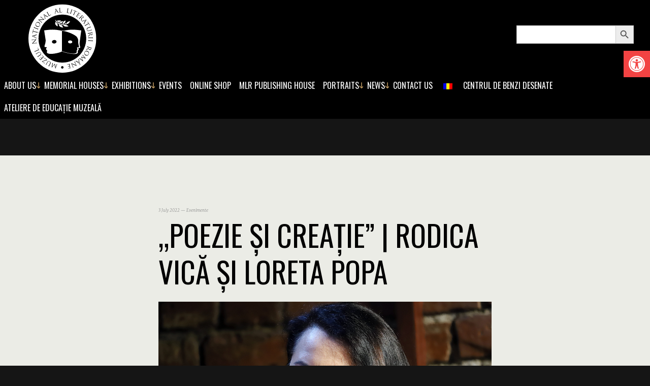

--- FILE ---
content_type: text/html; charset=UTF-8
request_url: https://mnlr.ro/en/poezie-si-creatie-rodica-vica-si-loreta-popa/
body_size: 20708
content:
<!doctype html>
<html lang="en-GB">
<head>
	<meta http-equiv="X-UA-Compatible" content="IE=edge,chrome=1">
	<meta name="viewport" content="width=device-width, initial-scale=1.0">
	<meta charset="UTF-8" />

	
	<title>  „Poezie și creație” | Rodica Vică și Loreta Popa</title>



	<!-- FAVICON -->
	<link rel="apple-touch-icon" sizes="180x180" href="https://mnlr.ro/wp-content/themes/mnlr/favicon/apple-touch-icon.png">
	<link rel="icon" type="image/png" sizes="32x32" href="https://mnlr.ro/wp-content/themes/mnlr/favicon/favicon-32x32.png">
	<link rel="icon" type="image/png" sizes="16x16" href="https://mnlr.ro/wp-content/themes/mnlr/favicon/favicon-16x16.png">
	<link rel="manifest" href="https://mnlr.ro/wp-content/themes/mnlr/favicon/manifest.json">
	<link rel="mask-icon" href="https://mnlr.ro/wp-content/themes/mnlr/favicon/safari-pinned-tab.svg" color="#c39d63">
	<link rel="shortcut icon" href="https://mnlr.ro/wp-content/themes/mnlr/favicon/favicon.ico">
	<meta name="msapplication-config" content="https://mnlr.ro/wp-content/themes/mnlr/favicon/browserconfig.xml">
	<meta name="theme-color" content="#c39d63">

<link rel="stylesheet" href="https://cdnjs.cloudflare.com/ajax/libs/font-awesome/6.7.2/css/all.min.css" integrity="sha512-Evv84Mr4kqVGRNSgIGL/F/aIDqQb7xQ2vcrdIwxfjThSH8CSR7PBEakCr51Ck+w+/U6swU2Im1vVX0SVk9ABhg==" crossorigin="anonymous" referrerpolicy="no-referrer" />

	<!-- GOOGLE WEB FONTS -->
	<link href="https://fonts.googleapis.com/css?family=Merriweather:300,300i,700,700i|Oswald&amp;subset=latin-ext" rel="stylesheet">



	<!-- CSS -->
	<link rel="stylesheet" href="https://mnlr.ro/wp-content/themes/mnlr/style.css">



	<meta name='robots' content='max-image-preview:large' />
<link rel='dns-prefetch' href='//ajax.googleapis.com' />
<link rel="alternate" title="oEmbed (JSON)" type="application/json+oembed" href="https://mnlr.ro/en/wp-json/oembed/1.0/embed?url=https%3A%2F%2Fmnlr.ro%2Fen%2Fpoezie-si-creatie-rodica-vica-si-loreta-popa%2F" />
<link rel="alternate" title="oEmbed (XML)" type="text/xml+oembed" href="https://mnlr.ro/en/wp-json/oembed/1.0/embed?url=https%3A%2F%2Fmnlr.ro%2Fen%2Fpoezie-si-creatie-rodica-vica-si-loreta-popa%2F&#038;format=xml" />
		<!-- This site uses the Google Analytics by ExactMetrics plugin v8.11.1 - Using Analytics tracking - https://www.exactmetrics.com/ -->
							<script src="//www.googletagmanager.com/gtag/js?id=G-DSSTPFRBKR"  data-cfasync="false" data-wpfc-render="false" type="text/javascript" async></script>
			<script data-cfasync="false" data-wpfc-render="false" type="text/javascript">
				var em_version = '8.11.1';
				var em_track_user = true;
				var em_no_track_reason = '';
								var ExactMetricsDefaultLocations = {"page_location":"https:\/\/mnlr.ro\/en\/poezie-si-creatie-rodica-vica-si-loreta-popa\/"};
								if ( typeof ExactMetricsPrivacyGuardFilter === 'function' ) {
					var ExactMetricsLocations = (typeof ExactMetricsExcludeQuery === 'object') ? ExactMetricsPrivacyGuardFilter( ExactMetricsExcludeQuery ) : ExactMetricsPrivacyGuardFilter( ExactMetricsDefaultLocations );
				} else {
					var ExactMetricsLocations = (typeof ExactMetricsExcludeQuery === 'object') ? ExactMetricsExcludeQuery : ExactMetricsDefaultLocations;
				}

								var disableStrs = [
										'ga-disable-G-DSSTPFRBKR',
									];

				/* Function to detect opted out users */
				function __gtagTrackerIsOptedOut() {
					for (var index = 0; index < disableStrs.length; index++) {
						if (document.cookie.indexOf(disableStrs[index] + '=true') > -1) {
							return true;
						}
					}

					return false;
				}

				/* Disable tracking if the opt-out cookie exists. */
				if (__gtagTrackerIsOptedOut()) {
					for (var index = 0; index < disableStrs.length; index++) {
						window[disableStrs[index]] = true;
					}
				}

				/* Opt-out function */
				function __gtagTrackerOptout() {
					for (var index = 0; index < disableStrs.length; index++) {
						document.cookie = disableStrs[index] + '=true; expires=Thu, 31 Dec 2099 23:59:59 UTC; path=/';
						window[disableStrs[index]] = true;
					}
				}

				if ('undefined' === typeof gaOptout) {
					function gaOptout() {
						__gtagTrackerOptout();
					}
				}
								window.dataLayer = window.dataLayer || [];

				window.ExactMetricsDualTracker = {
					helpers: {},
					trackers: {},
				};
				if (em_track_user) {
					function __gtagDataLayer() {
						dataLayer.push(arguments);
					}

					function __gtagTracker(type, name, parameters) {
						if (!parameters) {
							parameters = {};
						}

						if (parameters.send_to) {
							__gtagDataLayer.apply(null, arguments);
							return;
						}

						if (type === 'event') {
														parameters.send_to = exactmetrics_frontend.v4_id;
							var hookName = name;
							if (typeof parameters['event_category'] !== 'undefined') {
								hookName = parameters['event_category'] + ':' + name;
							}

							if (typeof ExactMetricsDualTracker.trackers[hookName] !== 'undefined') {
								ExactMetricsDualTracker.trackers[hookName](parameters);
							} else {
								__gtagDataLayer('event', name, parameters);
							}
							
						} else {
							__gtagDataLayer.apply(null, arguments);
						}
					}

					__gtagTracker('js', new Date());
					__gtagTracker('set', {
						'developer_id.dNDMyYj': true,
											});
					if ( ExactMetricsLocations.page_location ) {
						__gtagTracker('set', ExactMetricsLocations);
					}
										__gtagTracker('config', 'G-DSSTPFRBKR', {"forceSSL":"true"} );
										window.gtag = __gtagTracker;										(function () {
						/* https://developers.google.com/analytics/devguides/collection/analyticsjs/ */
						/* ga and __gaTracker compatibility shim. */
						var noopfn = function () {
							return null;
						};
						var newtracker = function () {
							return new Tracker();
						};
						var Tracker = function () {
							return null;
						};
						var p = Tracker.prototype;
						p.get = noopfn;
						p.set = noopfn;
						p.send = function () {
							var args = Array.prototype.slice.call(arguments);
							args.unshift('send');
							__gaTracker.apply(null, args);
						};
						var __gaTracker = function () {
							var len = arguments.length;
							if (len === 0) {
								return;
							}
							var f = arguments[len - 1];
							if (typeof f !== 'object' || f === null || typeof f.hitCallback !== 'function') {
								if ('send' === arguments[0]) {
									var hitConverted, hitObject = false, action;
									if ('event' === arguments[1]) {
										if ('undefined' !== typeof arguments[3]) {
											hitObject = {
												'eventAction': arguments[3],
												'eventCategory': arguments[2],
												'eventLabel': arguments[4],
												'value': arguments[5] ? arguments[5] : 1,
											}
										}
									}
									if ('pageview' === arguments[1]) {
										if ('undefined' !== typeof arguments[2]) {
											hitObject = {
												'eventAction': 'page_view',
												'page_path': arguments[2],
											}
										}
									}
									if (typeof arguments[2] === 'object') {
										hitObject = arguments[2];
									}
									if (typeof arguments[5] === 'object') {
										Object.assign(hitObject, arguments[5]);
									}
									if ('undefined' !== typeof arguments[1].hitType) {
										hitObject = arguments[1];
										if ('pageview' === hitObject.hitType) {
											hitObject.eventAction = 'page_view';
										}
									}
									if (hitObject) {
										action = 'timing' === arguments[1].hitType ? 'timing_complete' : hitObject.eventAction;
										hitConverted = mapArgs(hitObject);
										__gtagTracker('event', action, hitConverted);
									}
								}
								return;
							}

							function mapArgs(args) {
								var arg, hit = {};
								var gaMap = {
									'eventCategory': 'event_category',
									'eventAction': 'event_action',
									'eventLabel': 'event_label',
									'eventValue': 'event_value',
									'nonInteraction': 'non_interaction',
									'timingCategory': 'event_category',
									'timingVar': 'name',
									'timingValue': 'value',
									'timingLabel': 'event_label',
									'page': 'page_path',
									'location': 'page_location',
									'title': 'page_title',
									'referrer' : 'page_referrer',
								};
								for (arg in args) {
																		if (!(!args.hasOwnProperty(arg) || !gaMap.hasOwnProperty(arg))) {
										hit[gaMap[arg]] = args[arg];
									} else {
										hit[arg] = args[arg];
									}
								}
								return hit;
							}

							try {
								f.hitCallback();
							} catch (ex) {
							}
						};
						__gaTracker.create = newtracker;
						__gaTracker.getByName = newtracker;
						__gaTracker.getAll = function () {
							return [];
						};
						__gaTracker.remove = noopfn;
						__gaTracker.loaded = true;
						window['__gaTracker'] = __gaTracker;
					})();
									} else {
										console.log("");
					(function () {
						function __gtagTracker() {
							return null;
						}

						window['__gtagTracker'] = __gtagTracker;
						window['gtag'] = __gtagTracker;
					})();
									}
			</script>
							<!-- / Google Analytics by ExactMetrics -->
		<style id='wp-img-auto-sizes-contain-inline-css' type='text/css'>
img:is([sizes=auto i],[sizes^="auto," i]){contain-intrinsic-size:3000px 1500px}
/*# sourceURL=wp-img-auto-sizes-contain-inline-css */
</style>
<style id='wp-block-library-inline-css' type='text/css'>
:root{--wp-block-synced-color:#7a00df;--wp-block-synced-color--rgb:122,0,223;--wp-bound-block-color:var(--wp-block-synced-color);--wp-editor-canvas-background:#ddd;--wp-admin-theme-color:#007cba;--wp-admin-theme-color--rgb:0,124,186;--wp-admin-theme-color-darker-10:#006ba1;--wp-admin-theme-color-darker-10--rgb:0,107,160.5;--wp-admin-theme-color-darker-20:#005a87;--wp-admin-theme-color-darker-20--rgb:0,90,135;--wp-admin-border-width-focus:2px}@media (min-resolution:192dpi){:root{--wp-admin-border-width-focus:1.5px}}.wp-element-button{cursor:pointer}:root .has-very-light-gray-background-color{background-color:#eee}:root .has-very-dark-gray-background-color{background-color:#313131}:root .has-very-light-gray-color{color:#eee}:root .has-very-dark-gray-color{color:#313131}:root .has-vivid-green-cyan-to-vivid-cyan-blue-gradient-background{background:linear-gradient(135deg,#00d084,#0693e3)}:root .has-purple-crush-gradient-background{background:linear-gradient(135deg,#34e2e4,#4721fb 50%,#ab1dfe)}:root .has-hazy-dawn-gradient-background{background:linear-gradient(135deg,#faaca8,#dad0ec)}:root .has-subdued-olive-gradient-background{background:linear-gradient(135deg,#fafae1,#67a671)}:root .has-atomic-cream-gradient-background{background:linear-gradient(135deg,#fdd79a,#004a59)}:root .has-nightshade-gradient-background{background:linear-gradient(135deg,#330968,#31cdcf)}:root .has-midnight-gradient-background{background:linear-gradient(135deg,#020381,#2874fc)}:root{--wp--preset--font-size--normal:16px;--wp--preset--font-size--huge:42px}.has-regular-font-size{font-size:1em}.has-larger-font-size{font-size:2.625em}.has-normal-font-size{font-size:var(--wp--preset--font-size--normal)}.has-huge-font-size{font-size:var(--wp--preset--font-size--huge)}.has-text-align-center{text-align:center}.has-text-align-left{text-align:left}.has-text-align-right{text-align:right}.has-fit-text{white-space:nowrap!important}#end-resizable-editor-section{display:none}.aligncenter{clear:both}.items-justified-left{justify-content:flex-start}.items-justified-center{justify-content:center}.items-justified-right{justify-content:flex-end}.items-justified-space-between{justify-content:space-between}.screen-reader-text{border:0;clip-path:inset(50%);height:1px;margin:-1px;overflow:hidden;padding:0;position:absolute;width:1px;word-wrap:normal!important}.screen-reader-text:focus{background-color:#ddd;clip-path:none;color:#444;display:block;font-size:1em;height:auto;left:5px;line-height:normal;padding:15px 23px 14px;text-decoration:none;top:5px;width:auto;z-index:100000}html :where(.has-border-color){border-style:solid}html :where([style*=border-top-color]){border-top-style:solid}html :where([style*=border-right-color]){border-right-style:solid}html :where([style*=border-bottom-color]){border-bottom-style:solid}html :where([style*=border-left-color]){border-left-style:solid}html :where([style*=border-width]){border-style:solid}html :where([style*=border-top-width]){border-top-style:solid}html :where([style*=border-right-width]){border-right-style:solid}html :where([style*=border-bottom-width]){border-bottom-style:solid}html :where([style*=border-left-width]){border-left-style:solid}html :where(img[class*=wp-image-]){height:auto;max-width:100%}:where(figure){margin:0 0 1em}html :where(.is-position-sticky){--wp-admin--admin-bar--position-offset:var(--wp-admin--admin-bar--height,0px)}@media screen and (max-width:600px){html :where(.is-position-sticky){--wp-admin--admin-bar--position-offset:0px}}

/*# sourceURL=wp-block-library-inline-css */
</style><style id='global-styles-inline-css' type='text/css'>
:root{--wp--preset--aspect-ratio--square: 1;--wp--preset--aspect-ratio--4-3: 4/3;--wp--preset--aspect-ratio--3-4: 3/4;--wp--preset--aspect-ratio--3-2: 3/2;--wp--preset--aspect-ratio--2-3: 2/3;--wp--preset--aspect-ratio--16-9: 16/9;--wp--preset--aspect-ratio--9-16: 9/16;--wp--preset--color--black: #000000;--wp--preset--color--cyan-bluish-gray: #abb8c3;--wp--preset--color--white: #ffffff;--wp--preset--color--pale-pink: #f78da7;--wp--preset--color--vivid-red: #cf2e2e;--wp--preset--color--luminous-vivid-orange: #ff6900;--wp--preset--color--luminous-vivid-amber: #fcb900;--wp--preset--color--light-green-cyan: #7bdcb5;--wp--preset--color--vivid-green-cyan: #00d084;--wp--preset--color--pale-cyan-blue: #8ed1fc;--wp--preset--color--vivid-cyan-blue: #0693e3;--wp--preset--color--vivid-purple: #9b51e0;--wp--preset--gradient--vivid-cyan-blue-to-vivid-purple: linear-gradient(135deg,rgb(6,147,227) 0%,rgb(155,81,224) 100%);--wp--preset--gradient--light-green-cyan-to-vivid-green-cyan: linear-gradient(135deg,rgb(122,220,180) 0%,rgb(0,208,130) 100%);--wp--preset--gradient--luminous-vivid-amber-to-luminous-vivid-orange: linear-gradient(135deg,rgb(252,185,0) 0%,rgb(255,105,0) 100%);--wp--preset--gradient--luminous-vivid-orange-to-vivid-red: linear-gradient(135deg,rgb(255,105,0) 0%,rgb(207,46,46) 100%);--wp--preset--gradient--very-light-gray-to-cyan-bluish-gray: linear-gradient(135deg,rgb(238,238,238) 0%,rgb(169,184,195) 100%);--wp--preset--gradient--cool-to-warm-spectrum: linear-gradient(135deg,rgb(74,234,220) 0%,rgb(151,120,209) 20%,rgb(207,42,186) 40%,rgb(238,44,130) 60%,rgb(251,105,98) 80%,rgb(254,248,76) 100%);--wp--preset--gradient--blush-light-purple: linear-gradient(135deg,rgb(255,206,236) 0%,rgb(152,150,240) 100%);--wp--preset--gradient--blush-bordeaux: linear-gradient(135deg,rgb(254,205,165) 0%,rgb(254,45,45) 50%,rgb(107,0,62) 100%);--wp--preset--gradient--luminous-dusk: linear-gradient(135deg,rgb(255,203,112) 0%,rgb(199,81,192) 50%,rgb(65,88,208) 100%);--wp--preset--gradient--pale-ocean: linear-gradient(135deg,rgb(255,245,203) 0%,rgb(182,227,212) 50%,rgb(51,167,181) 100%);--wp--preset--gradient--electric-grass: linear-gradient(135deg,rgb(202,248,128) 0%,rgb(113,206,126) 100%);--wp--preset--gradient--midnight: linear-gradient(135deg,rgb(2,3,129) 0%,rgb(40,116,252) 100%);--wp--preset--font-size--small: 13px;--wp--preset--font-size--medium: 20px;--wp--preset--font-size--large: 36px;--wp--preset--font-size--x-large: 42px;--wp--preset--spacing--20: 0.44rem;--wp--preset--spacing--30: 0.67rem;--wp--preset--spacing--40: 1rem;--wp--preset--spacing--50: 1.5rem;--wp--preset--spacing--60: 2.25rem;--wp--preset--spacing--70: 3.38rem;--wp--preset--spacing--80: 5.06rem;--wp--preset--shadow--natural: 6px 6px 9px rgba(0, 0, 0, 0.2);--wp--preset--shadow--deep: 12px 12px 50px rgba(0, 0, 0, 0.4);--wp--preset--shadow--sharp: 6px 6px 0px rgba(0, 0, 0, 0.2);--wp--preset--shadow--outlined: 6px 6px 0px -3px rgb(255, 255, 255), 6px 6px rgb(0, 0, 0);--wp--preset--shadow--crisp: 6px 6px 0px rgb(0, 0, 0);}:where(.is-layout-flex){gap: 0.5em;}:where(.is-layout-grid){gap: 0.5em;}body .is-layout-flex{display: flex;}.is-layout-flex{flex-wrap: wrap;align-items: center;}.is-layout-flex > :is(*, div){margin: 0;}body .is-layout-grid{display: grid;}.is-layout-grid > :is(*, div){margin: 0;}:where(.wp-block-columns.is-layout-flex){gap: 2em;}:where(.wp-block-columns.is-layout-grid){gap: 2em;}:where(.wp-block-post-template.is-layout-flex){gap: 1.25em;}:where(.wp-block-post-template.is-layout-grid){gap: 1.25em;}.has-black-color{color: var(--wp--preset--color--black) !important;}.has-cyan-bluish-gray-color{color: var(--wp--preset--color--cyan-bluish-gray) !important;}.has-white-color{color: var(--wp--preset--color--white) !important;}.has-pale-pink-color{color: var(--wp--preset--color--pale-pink) !important;}.has-vivid-red-color{color: var(--wp--preset--color--vivid-red) !important;}.has-luminous-vivid-orange-color{color: var(--wp--preset--color--luminous-vivid-orange) !important;}.has-luminous-vivid-amber-color{color: var(--wp--preset--color--luminous-vivid-amber) !important;}.has-light-green-cyan-color{color: var(--wp--preset--color--light-green-cyan) !important;}.has-vivid-green-cyan-color{color: var(--wp--preset--color--vivid-green-cyan) !important;}.has-pale-cyan-blue-color{color: var(--wp--preset--color--pale-cyan-blue) !important;}.has-vivid-cyan-blue-color{color: var(--wp--preset--color--vivid-cyan-blue) !important;}.has-vivid-purple-color{color: var(--wp--preset--color--vivid-purple) !important;}.has-black-background-color{background-color: var(--wp--preset--color--black) !important;}.has-cyan-bluish-gray-background-color{background-color: var(--wp--preset--color--cyan-bluish-gray) !important;}.has-white-background-color{background-color: var(--wp--preset--color--white) !important;}.has-pale-pink-background-color{background-color: var(--wp--preset--color--pale-pink) !important;}.has-vivid-red-background-color{background-color: var(--wp--preset--color--vivid-red) !important;}.has-luminous-vivid-orange-background-color{background-color: var(--wp--preset--color--luminous-vivid-orange) !important;}.has-luminous-vivid-amber-background-color{background-color: var(--wp--preset--color--luminous-vivid-amber) !important;}.has-light-green-cyan-background-color{background-color: var(--wp--preset--color--light-green-cyan) !important;}.has-vivid-green-cyan-background-color{background-color: var(--wp--preset--color--vivid-green-cyan) !important;}.has-pale-cyan-blue-background-color{background-color: var(--wp--preset--color--pale-cyan-blue) !important;}.has-vivid-cyan-blue-background-color{background-color: var(--wp--preset--color--vivid-cyan-blue) !important;}.has-vivid-purple-background-color{background-color: var(--wp--preset--color--vivid-purple) !important;}.has-black-border-color{border-color: var(--wp--preset--color--black) !important;}.has-cyan-bluish-gray-border-color{border-color: var(--wp--preset--color--cyan-bluish-gray) !important;}.has-white-border-color{border-color: var(--wp--preset--color--white) !important;}.has-pale-pink-border-color{border-color: var(--wp--preset--color--pale-pink) !important;}.has-vivid-red-border-color{border-color: var(--wp--preset--color--vivid-red) !important;}.has-luminous-vivid-orange-border-color{border-color: var(--wp--preset--color--luminous-vivid-orange) !important;}.has-luminous-vivid-amber-border-color{border-color: var(--wp--preset--color--luminous-vivid-amber) !important;}.has-light-green-cyan-border-color{border-color: var(--wp--preset--color--light-green-cyan) !important;}.has-vivid-green-cyan-border-color{border-color: var(--wp--preset--color--vivid-green-cyan) !important;}.has-pale-cyan-blue-border-color{border-color: var(--wp--preset--color--pale-cyan-blue) !important;}.has-vivid-cyan-blue-border-color{border-color: var(--wp--preset--color--vivid-cyan-blue) !important;}.has-vivid-purple-border-color{border-color: var(--wp--preset--color--vivid-purple) !important;}.has-vivid-cyan-blue-to-vivid-purple-gradient-background{background: var(--wp--preset--gradient--vivid-cyan-blue-to-vivid-purple) !important;}.has-light-green-cyan-to-vivid-green-cyan-gradient-background{background: var(--wp--preset--gradient--light-green-cyan-to-vivid-green-cyan) !important;}.has-luminous-vivid-amber-to-luminous-vivid-orange-gradient-background{background: var(--wp--preset--gradient--luminous-vivid-amber-to-luminous-vivid-orange) !important;}.has-luminous-vivid-orange-to-vivid-red-gradient-background{background: var(--wp--preset--gradient--luminous-vivid-orange-to-vivid-red) !important;}.has-very-light-gray-to-cyan-bluish-gray-gradient-background{background: var(--wp--preset--gradient--very-light-gray-to-cyan-bluish-gray) !important;}.has-cool-to-warm-spectrum-gradient-background{background: var(--wp--preset--gradient--cool-to-warm-spectrum) !important;}.has-blush-light-purple-gradient-background{background: var(--wp--preset--gradient--blush-light-purple) !important;}.has-blush-bordeaux-gradient-background{background: var(--wp--preset--gradient--blush-bordeaux) !important;}.has-luminous-dusk-gradient-background{background: var(--wp--preset--gradient--luminous-dusk) !important;}.has-pale-ocean-gradient-background{background: var(--wp--preset--gradient--pale-ocean) !important;}.has-electric-grass-gradient-background{background: var(--wp--preset--gradient--electric-grass) !important;}.has-midnight-gradient-background{background: var(--wp--preset--gradient--midnight) !important;}.has-small-font-size{font-size: var(--wp--preset--font-size--small) !important;}.has-medium-font-size{font-size: var(--wp--preset--font-size--medium) !important;}.has-large-font-size{font-size: var(--wp--preset--font-size--large) !important;}.has-x-large-font-size{font-size: var(--wp--preset--font-size--x-large) !important;}
/*# sourceURL=global-styles-inline-css */
</style>

<style id='classic-theme-styles-inline-css' type='text/css'>
/*! This file is auto-generated */
.wp-block-button__link{color:#fff;background-color:#32373c;border-radius:9999px;box-shadow:none;text-decoration:none;padding:calc(.667em + 2px) calc(1.333em + 2px);font-size:1.125em}.wp-block-file__button{background:#32373c;color:#fff;text-decoration:none}
/*# sourceURL=/wp-includes/css/classic-themes.min.css */
</style>
<link rel='stylesheet' id='contact-form-7-css' href='https://mnlr.ro/wp-content/plugins/contact-form-7/includes/css/styles.css?ver=6.1.4.1769819695' type='text/css' media='all' />
<link rel='stylesheet' id='bwg_fonts-css' href='https://mnlr.ro/wp-content/plugins/photo-gallery/css/bwg-fonts/fonts.css?ver=0.0.1.1769819695' type='text/css' media='all' />
<link rel='stylesheet' id='sumoselect-css' href='https://mnlr.ro/wp-content/plugins/photo-gallery/css/sumoselect.min.css?ver=3.4.6.1769819695' type='text/css' media='all' />
<link rel='stylesheet' id='mCustomScrollbar-css' href='https://mnlr.ro/wp-content/plugins/photo-gallery/css/jquery.mCustomScrollbar.min.css?ver=3.1.5.1769819695' type='text/css' media='all' />
<link rel='stylesheet' id='bwg_googlefonts-css' href='https://fonts.googleapis.com/css?family=Ubuntu&#038;subset=greek%2Clatin%2Cgreek-ext%2Cvietnamese%2Ccyrillic-ext%2Clatin-ext%2Ccyrillic&#038;ver=1769819695' type='text/css' media='all' />
<link rel='stylesheet' id='bwg_frontend-css' href='https://mnlr.ro/wp-content/plugins/photo-gallery/css/styles.min.css?ver=1.8.37.1769819695' type='text/css' media='all' />
<link rel='stylesheet' id='trp-language-switcher-style-css' href='https://mnlr.ro/wp-content/plugins/translatepress-multilingual/assets/css/trp-language-switcher.css?ver=3.0.7.1769819695' type='text/css' media='all' />
<link rel='stylesheet' id='ivory-search-styles-css' href='https://mnlr.ro/wp-content/plugins/add-search-to-menu/public/css/ivory-search.min.css?ver=5.5.14.1769819695' type='text/css' media='all' />
<link rel='stylesheet' id='pojo-a11y-css' href='https://mnlr.ro/wp-content/plugins/pojo-accessibility/modules/legacy/assets/css/style.min.css?ver=1.0.0.1769819695' type='text/css' media='all' />
<script type="text/javascript" src="https://ajax.googleapis.com/ajax/libs/jquery/3.2.1/jquery.min.js?ver=3.2.1.1769819695" id="jquery-js"></script>
<script type="text/javascript" src="https://mnlr.ro/wp-content/plugins/google-analytics-dashboard-for-wp/assets/js/frontend-gtag.min.js?ver=8.11.1.1769819695" id="exactmetrics-frontend-script-js" async="async" data-wp-strategy="async"></script>
<script data-cfasync="false" data-wpfc-render="false" type="text/javascript" id='exactmetrics-frontend-script-js-extra'>/* <![CDATA[ */
var exactmetrics_frontend = {"js_events_tracking":"true","download_extensions":"zip,mp3,mpeg,pdf,docx,pptx,xlsx,rar","inbound_paths":"[{\"path\":\"\\\/go\\\/\",\"label\":\"affiliate\"},{\"path\":\"\\\/recommend\\\/\",\"label\":\"affiliate\"}]","home_url":"https:\/\/mnlr.ro\/en","hash_tracking":"false","v4_id":"G-DSSTPFRBKR"};/* ]]> */
</script>
<script type="text/javascript" src="https://mnlr.ro/wp-content/plugins/photo-gallery/js/jquery.sumoselect.min.js?ver=3.4.6.1769819695" id="sumoselect-js"></script>
<script type="text/javascript" src="https://mnlr.ro/wp-content/plugins/photo-gallery/js/tocca.min.js?ver=2.0.9.1769819695" id="bwg_mobile-js"></script>
<script type="text/javascript" src="https://mnlr.ro/wp-content/plugins/photo-gallery/js/jquery.mCustomScrollbar.concat.min.js?ver=3.1.5.1769819695" id="mCustomScrollbar-js"></script>
<script type="text/javascript" src="https://mnlr.ro/wp-content/plugins/photo-gallery/js/jquery.fullscreen.min.js?ver=0.6.0.1769819695" id="jquery-fullscreen-js"></script>
<script type="text/javascript" id="bwg_frontend-js-extra">
/* <![CDATA[ */
var bwg_objectsL10n = {"bwg_field_required":"field is required.","bwg_mail_validation":"This is not a valid email address.","bwg_search_result":"There are no images matching your search.","bwg_select_tag":"Select Tag","bwg_order_by":"Order By","bwg_search":"Search","bwg_show_ecommerce":"Show Ecommerce","bwg_hide_ecommerce":"Hide Ecommerce","bwg_show_comments":"Show Comments","bwg_hide_comments":"Hide Comments","bwg_restore":"Restore","bwg_maximize":"Maximise","bwg_fullscreen":"Fullscreen","bwg_exit_fullscreen":"Exit Fullscreen","bwg_search_tag":"SEARCH...","bwg_tag_no_match":"No tags found","bwg_all_tags_selected":"All tags selected","bwg_tags_selected":"tags selected","play":"Play","pause":"Pause","is_pro":"","bwg_play":"Play","bwg_pause":"Pause","bwg_hide_info":"Hide info","bwg_show_info":"Show info","bwg_hide_rating":"Hide rating","bwg_show_rating":"Show rating","ok":"Ok","cancel":"Cancel","select_all":"Select all","lazy_load":"0","lazy_loader":"https://mnlr.ro/wp-content/plugins/photo-gallery/images/ajax_loader.png","front_ajax":"0","bwg_tag_see_all":"see all tags","bwg_tag_see_less":"see less tags"};
//# sourceURL=bwg_frontend-js-extra
/* ]]> */
</script>
<script type="text/javascript" src="https://mnlr.ro/wp-content/plugins/photo-gallery/js/scripts.min.js?ver=1.8.37.1769819695" id="bwg_frontend-js"></script>
<link rel="https://api.w.org/" href="https://mnlr.ro/en/wp-json/" /><link rel="alternate" title="JSON" type="application/json" href="https://mnlr.ro/en/wp-json/wp/v2/posts/24084" /><link rel="canonical" href="https://mnlr.ro/en/poezie-si-creatie-rodica-vica-si-loreta-popa/" />
<link rel="alternate" hreflang="ro-RO" href="https://mnlr.ro/poezie-si-creatie-rodica-vica-si-loreta-popa/"/>
<link rel="alternate" hreflang="en-GB" href="https://mnlr.ro/en/poezie-si-creatie-rodica-vica-si-loreta-popa/"/>
<link rel="alternate" hreflang="ro" href="https://mnlr.ro/poezie-si-creatie-rodica-vica-si-loreta-popa/"/>
<link rel="alternate" hreflang="en" href="https://mnlr.ro/en/poezie-si-creatie-rodica-vica-si-loreta-popa/"/>
<style type="text/css">
#pojo-a11y-toolbar .pojo-a11y-toolbar-toggle a{ background-color: #f24343;	color: #ffffff;}
#pojo-a11y-toolbar .pojo-a11y-toolbar-overlay, #pojo-a11y-toolbar .pojo-a11y-toolbar-overlay ul.pojo-a11y-toolbar-items.pojo-a11y-links{ border-color: #f24343;}
body.pojo-a11y-focusable a:focus{ outline-style: solid !important;	outline-width: 1px !important;	outline-color: #f4af00 !important;}
#pojo-a11y-toolbar{ top: 100px !important;}
#pojo-a11y-toolbar .pojo-a11y-toolbar-overlay{ background-color: #ffffff;}
#pojo-a11y-toolbar .pojo-a11y-toolbar-overlay ul.pojo-a11y-toolbar-items li.pojo-a11y-toolbar-item a, #pojo-a11y-toolbar .pojo-a11y-toolbar-overlay p.pojo-a11y-toolbar-title{ color: #333333;}
#pojo-a11y-toolbar .pojo-a11y-toolbar-overlay ul.pojo-a11y-toolbar-items li.pojo-a11y-toolbar-item a.active{ background-color: #ad4d3e;	color: #ffffff;}
@media (max-width: 767px) { #pojo-a11y-toolbar { top: 50px !important; } }</style><meta name="generator" content="Powered by WPBakery Page Builder - drag and drop page builder for WordPress."/>
		<style type="text/css" id="wp-custom-css">
			.case {
	    display: flex;
    flex-wrap: wrap;
}
.article__image, .ft-article__image {
	background-size:contain;
}
ul.contact-nav {
    margin: auto;
	margin-top:20px;
	padding-left:0;
}
ul.contact-nav i {
	margin-right:10px; 
	color:#C39D63;
	font-size:20px;
}
.specialHeading h2{
	font-size:24px; 
	text-align:center;
	margin-top:10px;
}
.contactSections h4 {
	font-size:16px;
	color:#333;
}
.infoContact a {
	color:#333;
}
.infoContact h2 {
	font-size:24px;
}
.infoContact ul {
	list-style:square;
	padding-left:20px;
}
.alm-reveal .article .article__content span{
	font-size:8px;
	color:#d8d8d8;
}
.main-nav ul ul {
	width:300px;
}
.page-id-31884 h1, .page-id-33725 h1 {
	font-size: 32px;
    text-align: center;
}
.header--black {
	position:relative;
}
.header--show-site-title {
	position:fixed;
}
.main-nav>ul>li>a {
	padding-left:8px !important;
	padding-right:8px !important;
}
.slider-tabs .tab:last-child, .slider-tabs .tab:nth-last-child(2) {
	display:none;
}
.googleMaps {
	margin-top:30px;
}
.googleMaps iframe {
	width:100%;
	height:350px;
}
.section--page .pretitle{
	font-size:8px;
}

.main-nav ul ul {
	z-index:999;
}
.is-search-form {
	margin-top:0;
	padding-left:15px !important;
}
.main-nav-wrapper {
    display: flex;
    align-items: center;
}
.main-nav>ul>li>a {
    padding: 2.25rem 4px;
}
#section1 .col:first-child {
	display:none;
}
#footer .col:nth-child(2) {
	display:none;
}
@media only screen and (max-width:425px) {

	.is-search-form {
		float:none !important;
		    padding-left: 0 !important;
    max-width: 250px;
    margin: auto;
	}
		.main-nav-wrapper {
		margin-top:0 !important;
	}
}
@media only screen and (max-width:1440px) and (min-width:769px){
	.main-nav>ul>li>a {
    padding: 2.25rem 4px;
}

	.logo img {
		max-width:80%;
	}
	.header--show-site-title .main-nav-wrapper {
    margin-top: 0 !important;
	} 
}

@media (max-width:1440px) {
	.main-nav-wrapper {
		margin-top:50px;
	}
	.header--show-site-title .main-nav-wrapper { 
		margin-top:0;
	}
	.main-nav>ul>li>a {
    padding: 10px 20px;
}
}

@media (min-width:769px) {
	.main-nav>ul>li.menu-item-has-children>a {
	    background-position: right -5px top 50%;
}
.is-form-style.is-form-style-3 label {
	width:auto !important;
}
.main-nav-wrapper {
	    float: none;
    justify-content: center;
}
.is-search-form {
	float:right; 
	margin-top:50px !important;
}
.header--show-site-title .col {
	display:none;
}
}

@media (min-width: 1200px) {
    .page-id-36145 .box-wrapper {
        width: 33%;
    }
}
		</style>
		<noscript><style> .wpb_animate_when_almost_visible { opacity: 1; }</style></noscript><style type="text/css" media="screen">.is-menu path.search-icon-path { fill: #848484;}body .popup-search-close:after, body .search-close:after { border-color: #848484;}body .popup-search-close:before, body .search-close:before { border-color: #848484;}</style>			<style type="text/css">
					</style>
		<link rel='stylesheet' id='ivory-ajax-search-styles-css' href='https://mnlr.ro/wp-content/plugins/add-search-to-menu/public/css/ivory-ajax-search.min.css?ver=5.5.14.1769819695' type='text/css' media='all' />
</head>



<body class="wp-singular post-template-default single single-post postid-24084 single-format-standard wp-theme-mnlr translatepress-en_GB mnlr wpb-js-composer js-comp-ver-6.2.0 vc_responsive">

	<!-- HEADER -->
		<header class="header header--black">
	
		<div class="row row--large">
			<div class="col">

				<a href="https://mnlr.ro/en" class="site-title hug" title="THE NATIONAL MUSEUM OF ROMANIAN LITERATURE">MNLR</a>


                                           <form data-min-no-for-search="1" data-result-box-max-height="400" data-form-id="11220" class="is-search-form is-disable-submit is-form-style is-form-style-3 is-form-id-11220 is-ajax-search" action="https://mnlr.ro/en/" method="get" role="search" data-trp-original-action="https://mnlr.ro/en/" ><label for="is-search-input-11220"><span class="is-screen-reader-text" data-no-translation="" data-trp-gettext="">Search for:</span><input  type="search" id="is-search-input-11220" name="s" value="" class="is-search-input" placeholder="" autocomplete="off" /><span class="is-loader-image" style="display: none;background-image:url(https://mnlr.ro/wp-content/plugins/add-search-to-menu/public/images/spinner.gif);" ></span></label><button type="submit" class="is-search-submit"><span class="is-screen-reader-text" data-no-translation="" data-trp-gettext="">Search Button</span><span class="is-search-icon"><svg focusable="false" aria-label="Search" xmlns="http://www.w3.org/2000/svg" viewbox="0 0 24 24" width="24px" data-no-translation-aria-label=""><path d="M15.5 14h-.79l-.28-.27C15.41 12.59 16 11.11 16 9.5 16 5.91 13.09 3 9.5 3S3 5.91 3 9.5 5.91 16 9.5 16c1.61 0 3.09-.59 4.23-1.57l.27.28v.79l5 4.99L20.49 19l-4.99-5zm-6 0C7.01 14 5 11.99 5 9.5S7.01 5 9.5 5 14 7.01 14 9.5 11.99 14 9.5 14z"></path></svg></span></button><input type="hidden" name="id" value="11220" /><input type="hidden" name="trp-form-language" value="en"/></form>			</div>
		</div>

				<!-- MAIN NAV -->
				<div class="main-nav-wrapper">
					<nav class="main-nav">
						<ul id="menu-meniu" class="clearfix"><li id="menu-item-144" class="menu-item menu-item-type-post_type menu-item-object-page menu-item-home menu-item-144"><a href="https://mnlr.ro/en/">Home</a></li>
<li id="menu-item-22" class="menu-item menu-item-type-post_type menu-item-object-page menu-item-has-children menu-item-22"><a href="https://mnlr.ro/en/despre-noi/">About us</a>
<ul class="sub-menu">
	<li id="menu-item-55" class="menu-item menu-item-type-post_type menu-item-object-page menu-item-55"><a href="https://mnlr.ro/en/despre-noi/expozitia-mnlr/">The Main Exhibition CREȚULESCU</a></li>
	<li id="menu-item-112" class="menu-item menu-item-type-post_type menu-item-object-page menu-item-112"><a href="https://mnlr.ro/en/despre-noi/fipb/">Târgul Național al Cărții de Poezie &#8211; Festivalul Internațional de Poezie București (FIPB)</a></li>
	<li id="menu-item-54" class="menu-item menu-item-type-post_type menu-item-object-page menu-item-54"><a href="https://mnlr.ro/en/despre-noi/patrimoniu/">Patrimony</a></li>
	<li id="menu-item-57" class="menu-item menu-item-type-post_type menu-item-object-page menu-item-57"><a href="https://mnlr.ro/en/despre-noi/restaurare/">Restoration</a></li>
	<li id="menu-item-29" class="menu-item menu-item-type-post_type menu-item-object-page menu-item-29"><a href="https://mnlr.ro/en/despre-noi/parteneri/">Partners</a></li>
</ul>
</li>
<li id="menu-item-119" class="menu-item menu-item-type-post_type menu-item-object-page menu-item-has-children menu-item-119"><a href="https://mnlr.ro/en/case-memoriale/">Memorial Houses</a>
<ul class="sub-menu">
	<li id="menu-item-125" class="menu-item menu-item-type-post_type menu-item-object-page menu-item-125"><a href="https://mnlr.ro/en/case-memoriale/casa-memoriala-tudor-arghezi-martisor/">Tudor Arghezi – Martisor</a></li>
	<li id="menu-item-121" class="menu-item menu-item-type-post_type menu-item-object-page menu-item-121"><a href="https://mnlr.ro/en/case-memoriale/casa-memoriala-george-si-agatha-bacovia/">George and Agatha Bacovia</a></li>
	<li id="menu-item-122" class="menu-item menu-item-type-post_type menu-item-object-page menu-item-122"><a href="https://mnlr.ro/en/case-memoriale/casa-memoriala-ion-minulescu-claudia-millian/">Ion Minulescu şi Claudia Millian</a></li>
	<li id="menu-item-123" class="menu-item menu-item-type-post_type menu-item-object-page menu-item-123"><a href="https://mnlr.ro/en/case-memoriale/casa-memoriala-liviu-si-fanny-rebreanu/">Liviu and Fanny Rebreanu</a></li>
	<li id="menu-item-7596" class="menu-item menu-item-type-post_type menu-item-object-page menu-item-7596"><a href="https://mnlr.ro/en/case-memoriale/casa-memoriala-anton-pann/">Anton Pann</a></li>
	<li id="menu-item-33978" class="menu-item menu-item-type-post_type menu-item-object-page menu-item-33978"><a href="https://mnlr.ro/en/case-memoriale/atelier-de-artist-margareta-sterian/">Atelier de artist Margareta Sterian</a></li>
</ul>
</li>
<li id="menu-item-15595" class="menu-item menu-item-type-post_type menu-item-object-page menu-item-has-children menu-item-15595"><a href="https://mnlr.ro/en/expozitii/">Exhibitions</a>
<ul class="sub-menu">
	<li id="menu-item-15613" class="menu-item menu-item-type-custom menu-item-object-custom menu-item-15613"><a href="https://mnlr.ro/en/expozitii/expozitii-temporare-mnlr-calea-grivitei-64-66/">Expoziții temporare MNLR – Calea Griviței 64-66</a></li>
	<li id="menu-item-15614" class="menu-item menu-item-type-custom menu-item-object-custom menu-item-15614"><a href="https://mnlr.ro/en/expozitii/expozitii-temporare-mnlr-str-nicolae-cretulescu-nr-8/">Expoziții temporare MNLR – str. Nicolae Crețulescu 8</a></li>
	<li id="menu-item-26085" class="menu-item menu-item-type-custom menu-item-object-custom menu-item-26085"><a href="https://mnlr.ro/en/expozitii/expozitii-temporare-mnlr-la-casele-memoriale-ale-mnlr/">Expoziții temporare MNLR – La Casele Memoriale ale MNLR</a></li>
	<li id="menu-item-26086" class="menu-item menu-item-type-custom menu-item-object-custom menu-item-26086"><a href="https://mnlr.ro/en/expozitii/expozitii-temporare-mnlr-la-sediile-partenerilor/">Expoziții temporare MNLR – La sediile partenerilor</a></li>
</ul>
</li>
<li id="menu-item-23" class="menu-item menu-item-type-post_type menu-item-object-page menu-item-23"><a href="https://mnlr.ro/en/evenimente/">Events</a></li>
<li id="menu-item-15511" class="menu-item menu-item-type-post_type menu-item-object-page menu-item-15511"><a href="https://mnlr.ro/en/magazin-online/">Online Shop</a></li>
<li id="menu-item-56" class="menu-item menu-item-type-post_type menu-item-object-page menu-item-56"><a href="https://mnlr.ro/en/editura-mnlr/">MLR Publishing House</a></li>
<li id="menu-item-26" class="menu-item menu-item-type-post_type menu-item-object-page menu-item-has-children menu-item-26"><a href="https://mnlr.ro/en/?page_id=15">Portraits</a>
<ul class="sub-menu">
	<li id="menu-item-61" class="menu-item menu-item-type-post_type menu-item-object-page menu-item-61"><a href="https://mnlr.ro/en/portrete/aniversari/">Birthdays</a></li>
	<li id="menu-item-62" class="menu-item menu-item-type-post_type menu-item-object-page menu-item-62"><a href="https://mnlr.ro/en/evocari/">Evocation</a></li>
</ul>
</li>
<li id="menu-item-114" class="menu-item menu-item-type-post_type menu-item-object-page menu-item-has-children menu-item-114"><a href="https://mnlr.ro/en/anunturi/">News</a>
<ul class="sub-menu">
	<li id="menu-item-11565" class="menu-item menu-item-type-post_type menu-item-object-page menu-item-11565"><a href="https://mnlr.ro/en/anunturi/achizitii/">Purchases</a></li>
	<li id="menu-item-115" class="menu-item menu-item-type-post_type menu-item-object-page menu-item-115"><a href="https://mnlr.ro/en/anunturi/administrative/">Administration</a></li>
	<li id="menu-item-11347" class="menu-item menu-item-type-custom menu-item-object-custom menu-item-11347"><a href="https://mnlr.ro/en/contracte/">Contracts</a></li>
	<li id="menu-item-116" class="menu-item menu-item-type-post_type menu-item-object-page menu-item-116"><a href="https://mnlr.ro/en/anunturi/declaratii-de-avere/">Declarations of wealth</a></li>
	<li id="menu-item-16996" class="menu-item menu-item-type-custom menu-item-object-custom menu-item-16996"><a href="/en/financiar-info/">Financial information</a></li>
	<li id="menu-item-13135" class="menu-item menu-item-type-post_type menu-item-object-page menu-item-13135"><a href="https://mnlr.ro/en/anunturi/informatii-de-interes-public/">Information of public interest</a></li>
	<li id="menu-item-117" class="menu-item menu-item-type-post_type menu-item-object-page menu-item-117"><a href="https://mnlr.ro/en/anunturi/posturi-vacante/">Job Vacancies</a></li>
	<li id="menu-item-22581" class="menu-item menu-item-type-post_type menu-item-object-page menu-item-22581"><a href="https://mnlr.ro/en/anunturi/recensamant/">Opinion poll among citizens on the perception of corruption</a></li>
	<li id="menu-item-118" class="menu-item menu-item-type-post_type menu-item-object-page menu-item-118"><a href="https://mnlr.ro/en/?page_id=107">"Cool Dramatography"</a></li>
</ul>
</li>
<li id="menu-item-36289" class="menu-item menu-item-type-post_type menu-item-object-page menu-item-36289"><a href="https://mnlr.ro/en/contact/">Contact Us</a></li>
<li id="menu-item-29531" class="trp-language-switcher-container menu-item menu-item-type-post_type menu-item-object-language_switcher menu-item-29531"><a href="https://mnlr.ro/poezie-si-creatie-rodica-vica-si-loreta-popa/"><span data-no-translation><img class="trp-flag-image" src="https://mnlr.ro/wp-content/plugins/translatepress-multilingual/assets/images/flags/ro_RO.png" width="18" height="12" alt="ro_RO" title="Romanian"></span></a></li>
<li id="menu-item-31920" class="menu-item menu-item-type-post_type menu-item-object-page menu-item-31920"><a href="https://mnlr.ro/en/centrul-de-benzi-desenate/">Centrul de benzi desenate</a></li>
<li id="menu-item-31923" class="menu-item menu-item-type-post_type menu-item-object-page menu-item-31923"><a href="https://mnlr.ro/en/ateliere-de-educatie-muzeala/">Ateliere de educație muzeală</a></li>
</ul>
					</nav>

				</div>
				
		<p class="header__hint">Glisează meniul stânga/dreapta</p>
    </header>
    <!-- /HEADER -->


	<!-- LOGO -->
	<a href="https://mnlr.ro/en" class="logo" title="THE NATIONAL MUSEUM OF ROMANIAN LITERATURE">
		<img src="https://mnlr.ro/wp-content/themes/mnlr/images/logo.svg" alt="Muzeul Național al Literaturii Române">
	</a>



	<!-- MAIN -->
    <main role="main">


	<section class="section--page">
		<div class="row">
			<div class="col">
				
<p class="pretitle hug">3 July 2022 &mdash; Evenimente</p>

				<h1 class="hug">„Poezie și creație” | Rodica Vică și Loreta Popa</h1>

							</div>
		</div>

		<!-- featured image -->
		<div class="row">
    <div class="col">
        <img width="1063" height="709" src="https://mnlr.ro/wp-content/uploads/2022/07/VDC-410-1.jpg" class="wp-featured-image wp-post-image" alt="" decoding="async" fetchpriority="high" srcset="https://mnlr.ro/wp-content/uploads/2022/07/VDC-410-1.jpg 1063w, https://mnlr.ro/wp-content/uploads/2022/07/VDC-410-1-500x333.jpg 500w, https://mnlr.ro/wp-content/uploads/2022/07/VDC-410-1-768x512.jpg 768w" sizes="(max-width: 1063px) 100vw, 1063px" />    </div>
</div>

		<!-- the content -->
		<div class="row">
    <div class="col">
        <div class="wp-the-content">
            <p>Invitată astăzi la „Poezie și creație” este soprana Rodica Vică. Considerată una dintre cele mai interesante voci din generația ei, Rodica Vică este foarte apreciată atât în țară, cât mai ales peste hotare. Nu avea încă 4 ani atunci când a pășit pentru prima oară pe o scenă. Acest lucru s-a datorat mamei sale, profesoară la Palatul Copiilor, locul în care, de altfel, Rodica Vică a descoperit că poate să cânte. A urmat cursuri de teatru, balet, dans, muzică ușoară și populară și studiu al viorii, pianului, dar și canto clasic. Mentor i-a fost Eleonora Enăchescu, întâlnirea aceasta stând sub semnul unei stele norocoase. Soprana Rodica Vică prețuiește nespus călăuzirea primită timp de 12 ani din partea Eleonorei Enăchescu. A învățat astfel că orice eșec de la începutul carierei poate fi depășit cu normalitate, concentrându-ne numai pe ce avea de învățat din astfel de momente de cumpănă. Este solist invitat al multor opere și filarmonici atât din România, cât și din străinătate. A debutat pe scena Operei Naționale București devreme, la numai 24 de ani, colaborând apoi permanent, interpretând roluri principale în opere din repertoriul universal. Angajamentele de operă au inclus Donna Anna în „Don Giovanni”, de Mozart (în diverse producții), Norina în „Don Pasquale”, de Donizetti, Alcina în „Alcina”, de Händel, Zima și Fatime în „Les Indes Galantes”, de Rameau (în celebra producție pariziană a lui Andrei Șerban), Regina Nopții în „Flautul fermecat”, de Mozart, Rosina în „Bărbierul din Sevilla”, de Rossini, Clorinda în „Cenușăreasa”, de Rossini, Belinda în „Dido și Aeneas”, de Purcell.</p>
<p>„Ador să merg la muzee, acolo este oaza mea de inspirație, acolo îmi vin cele mai bune idei pentru proiectele viitoare. Trăiesc la Viena de mai bine de nouă ani. Muzeele sunt într-o permanentă schimbare. De multe ori nici nu am timp fizic să vizitez tot ce mi-aș dori. Ador Muzeul Prado, Muzeul de Artă din Viena”, mărturisește Rodica Vică. „Este mai multă muncă, decât talent, dar cu anii, munca se transformă în bucurie, o satisfacție profesională pe care o am zi de zi în sala de studiu, într-o tot mai bună autodescoperire, așa că nu mi se mai pare greu, deși este greu. Vocea este un instrument care se dezvoltă de la săptămână la săptămână și în momentul în care începi să te descoperi și să fii atent la aceste schimbări, trebuie să muncești și mai mult pentru a o controla și mai bine. Vocea îți este cel mai bun aliat, pentru că este o relație de interdependență și de susținere. Eu trebuie să-mi iubesc vocea întru totul, inclusiv în zilele mele mai puțin bune, pentru că apar și ele, iar vocea trebuie să aibă încredere în mine că am să-i livrez tot ceea ce are nevoie, de la alimentație, la odihnă, la cercetare”, spune cunoscuta soprană.</p>
<p>„Cu experiența acumulată primești tot mai multe repertorii, cât mai variate. De multe ori nici nu știu de unde să pornesc, chiar dacă am destulă experiență în spate, pentru că de multe ori repertoriile sunt atât de diferite și provocatoare încât stau cu partitura în față și mă întreb: «Oare o să-i fac față acestei partituri? Oare o să-i fac o onoare acestei partituri că am primit-o pentru a o interpreta?» Este un proces complex, dar este un proces care te ține permanent în alertă. Nu prea am voie să mă relaxez, și când o fac, tot cu gândul la muzică și la viitoarele proiecte sunt”, recunoaște Rodica Vică.</p>
<p>Filmare și montaj: Alex Ursu<br />
Credit foto: Dan Vatamaniuc</p>
<p>Proiect coordonat și realizat de Loreta Popa</p>
<p>Urmăriți „Poezie și creație” aici:</p>
<p><iframe title="Poezie și creație - Rodica Vică" width="500" height="281" src="https://www.youtube.com/embed/XRki2Y6f-EA?feature=oembed" frameborder="0" allow="accelerometer; autoplay; clipboard-write; encrypted-media; gyroscope; picture-in-picture; web-share" referrerpolicy="strict-origin-when-cross-origin" allowfullscreen></iframe></p>
        </div>
    </div>
</div>

		<!-- media -->
		
<div class="row">
    <div class="col">
        <h2>Photo gallery</h2>
    </div>
</div>

<div class="row row--medium" style="padding: 0 1rem">
    <div class="col" style="padding: 0;">

        <!-- lightbox -->
        <div class="lightbox clearfix">

            
            <div class="lightbox__item-wrapper">
                <a href="https://mnlr.ro/wp-content/uploads/2022/07/290801019_350919607224654_4485036802668297137_n.jpg" class="lightbox__item">
                    <img width="200" height="200" src="https://mnlr.ro/wp-content/uploads/2022/07/290801019_350919607224654_4485036802668297137_n-200x200.jpg" class="lightbox__item-image" alt="" decoding="async" srcset="https://mnlr.ro/wp-content/uploads/2022/07/290801019_350919607224654_4485036802668297137_n-200x200.jpg 200w, https://mnlr.ro/wp-content/uploads/2022/07/290801019_350919607224654_4485036802668297137_n-150x150.jpg 150w" sizes="(max-width: 200px) 100vw, 200px" />                    <div class="lightbox__item-icon">
                        <svg version="1.1" xmlns="http://www.w3.org/2000/svg" xmlns:xlink="http://www.w3.org/1999/xlink" width="25" height="25" viewbox="0 0 25 25">
<path d="M10.417 1.042q1.904 0 3.642 0.745t2.991 1.998 1.998 2.991 0.745 3.642q0 1.636-0.533 3.133t-1.518 2.718l5.916 5.908q0.301 0.301 0.301 0.741 0 0.448-0.297 0.745t-0.745 0.297q-0.439 0-0.741-0.301l-5.908-5.916q-1.221 0.985-2.718 1.518t-3.133 0.533q-1.904 0-3.642-0.745t-2.991-1.998-1.998-2.991-0.745-3.642 0.745-3.642 1.998-2.991 2.991-1.998 3.642-0.745zM10.417 3.125q-1.481 0-2.832 0.578t-2.327 1.554-1.554 2.327-0.578 2.832 0.578 2.832 1.554 2.327 2.327 1.554 2.832 0.578 2.832-0.578 2.327-1.554 1.554-2.327 0.578-2.832-0.578-2.832-1.554-2.327-2.327-1.554-2.832-0.578zM10.417 6.25q0.431 0 0.736 0.305t0.305 0.736v2.083h2.083q0.431 0 0.736 0.305t0.305 0.736-0.305 0.736-0.736 0.305h-2.083v2.083q0 0.431-0.305 0.736t-0.736 0.305-0.736-0.305-0.305-0.736v-2.083h-2.083q-0.431 0-0.736-0.305t-0.305-0.736 0.305-0.736 0.736-0.305h2.083v-2.083q0-0.431 0.305-0.736t0.736-0.305z"></path>
</svg>
                    </div>
                </a>
            </div>

            
            <div class="lightbox__item-wrapper">
                <a href="https://mnlr.ro/wp-content/uploads/2022/07/290302057_595394515341236_3183564366875653827_n.jpg" class="lightbox__item">
                    <img width="200" height="200" src="https://mnlr.ro/wp-content/uploads/2022/07/290302057_595394515341236_3183564366875653827_n-200x200.jpg" class="lightbox__item-image" alt="" decoding="async" loading="lazy" srcset="https://mnlr.ro/wp-content/uploads/2022/07/290302057_595394515341236_3183564366875653827_n-200x200.jpg 200w, https://mnlr.ro/wp-content/uploads/2022/07/290302057_595394515341236_3183564366875653827_n-150x150.jpg 150w" sizes="auto, (max-width: 200px) 100vw, 200px" />                    <div class="lightbox__item-icon">
                        <svg version="1.1" xmlns="http://www.w3.org/2000/svg" xmlns:xlink="http://www.w3.org/1999/xlink" width="25" height="25" viewbox="0 0 25 25">
<path d="M10.417 1.042q1.904 0 3.642 0.745t2.991 1.998 1.998 2.991 0.745 3.642q0 1.636-0.533 3.133t-1.518 2.718l5.916 5.908q0.301 0.301 0.301 0.741 0 0.448-0.297 0.745t-0.745 0.297q-0.439 0-0.741-0.301l-5.908-5.916q-1.221 0.985-2.718 1.518t-3.133 0.533q-1.904 0-3.642-0.745t-2.991-1.998-1.998-2.991-0.745-3.642 0.745-3.642 1.998-2.991 2.991-1.998 3.642-0.745zM10.417 3.125q-1.481 0-2.832 0.578t-2.327 1.554-1.554 2.327-0.578 2.832 0.578 2.832 1.554 2.327 2.327 1.554 2.832 0.578 2.832-0.578 2.327-1.554 1.554-2.327 0.578-2.832-0.578-2.832-1.554-2.327-2.327-1.554-2.832-0.578zM10.417 6.25q0.431 0 0.736 0.305t0.305 0.736v2.083h2.083q0.431 0 0.736 0.305t0.305 0.736-0.305 0.736-0.736 0.305h-2.083v2.083q0 0.431-0.305 0.736t-0.736 0.305-0.736-0.305-0.305-0.736v-2.083h-2.083q-0.431 0-0.736-0.305t-0.305-0.736 0.305-0.736 0.736-0.305h2.083v-2.083q0-0.431 0.305-0.736t0.736-0.305z"></path>
</svg>
                    </div>
                </a>
            </div>

            
            <div class="lightbox__item-wrapper">
                <a href="https://mnlr.ro/wp-content/uploads/2022/07/290902711_459679922654924_3380528767781787747_n.jpg" class="lightbox__item">
                    <img width="200" height="200" src="https://mnlr.ro/wp-content/uploads/2022/07/290902711_459679922654924_3380528767781787747_n-200x200.jpg" class="lightbox__item-image" alt="" decoding="async" loading="lazy" srcset="https://mnlr.ro/wp-content/uploads/2022/07/290902711_459679922654924_3380528767781787747_n-200x200.jpg 200w, https://mnlr.ro/wp-content/uploads/2022/07/290902711_459679922654924_3380528767781787747_n-150x150.jpg 150w" sizes="auto, (max-width: 200px) 100vw, 200px" />                    <div class="lightbox__item-icon">
                        <svg version="1.1" xmlns="http://www.w3.org/2000/svg" xmlns:xlink="http://www.w3.org/1999/xlink" width="25" height="25" viewbox="0 0 25 25">
<path d="M10.417 1.042q1.904 0 3.642 0.745t2.991 1.998 1.998 2.991 0.745 3.642q0 1.636-0.533 3.133t-1.518 2.718l5.916 5.908q0.301 0.301 0.301 0.741 0 0.448-0.297 0.745t-0.745 0.297q-0.439 0-0.741-0.301l-5.908-5.916q-1.221 0.985-2.718 1.518t-3.133 0.533q-1.904 0-3.642-0.745t-2.991-1.998-1.998-2.991-0.745-3.642 0.745-3.642 1.998-2.991 2.991-1.998 3.642-0.745zM10.417 3.125q-1.481 0-2.832 0.578t-2.327 1.554-1.554 2.327-0.578 2.832 0.578 2.832 1.554 2.327 2.327 1.554 2.832 0.578 2.832-0.578 2.327-1.554 1.554-2.327 0.578-2.832-0.578-2.832-1.554-2.327-2.327-1.554-2.832-0.578zM10.417 6.25q0.431 0 0.736 0.305t0.305 0.736v2.083h2.083q0.431 0 0.736 0.305t0.305 0.736-0.305 0.736-0.736 0.305h-2.083v2.083q0 0.431-0.305 0.736t-0.736 0.305-0.736-0.305-0.305-0.736v-2.083h-2.083q-0.431 0-0.736-0.305t-0.305-0.736 0.305-0.736 0.736-0.305h2.083v-2.083q0-0.431 0.305-0.736t0.736-0.305z"></path>
</svg>
                    </div>
                </a>
            </div>

            
            <div class="lightbox__item-wrapper">
                <a href="https://mnlr.ro/wp-content/uploads/2022/07/291047539_1019165028783190_8960959597894553221_n.jpg" class="lightbox__item">
                    <img width="200" height="200" src="https://mnlr.ro/wp-content/uploads/2022/07/291047539_1019165028783190_8960959597894553221_n-200x200.jpg" class="lightbox__item-image" alt="" decoding="async" loading="lazy" srcset="https://mnlr.ro/wp-content/uploads/2022/07/291047539_1019165028783190_8960959597894553221_n-200x200.jpg 200w, https://mnlr.ro/wp-content/uploads/2022/07/291047539_1019165028783190_8960959597894553221_n-150x150.jpg 150w" sizes="auto, (max-width: 200px) 100vw, 200px" />                    <div class="lightbox__item-icon">
                        <svg version="1.1" xmlns="http://www.w3.org/2000/svg" xmlns:xlink="http://www.w3.org/1999/xlink" width="25" height="25" viewbox="0 0 25 25">
<path d="M10.417 1.042q1.904 0 3.642 0.745t2.991 1.998 1.998 2.991 0.745 3.642q0 1.636-0.533 3.133t-1.518 2.718l5.916 5.908q0.301 0.301 0.301 0.741 0 0.448-0.297 0.745t-0.745 0.297q-0.439 0-0.741-0.301l-5.908-5.916q-1.221 0.985-2.718 1.518t-3.133 0.533q-1.904 0-3.642-0.745t-2.991-1.998-1.998-2.991-0.745-3.642 0.745-3.642 1.998-2.991 2.991-1.998 3.642-0.745zM10.417 3.125q-1.481 0-2.832 0.578t-2.327 1.554-1.554 2.327-0.578 2.832 0.578 2.832 1.554 2.327 2.327 1.554 2.832 0.578 2.832-0.578 2.327-1.554 1.554-2.327 0.578-2.832-0.578-2.832-1.554-2.327-2.327-1.554-2.832-0.578zM10.417 6.25q0.431 0 0.736 0.305t0.305 0.736v2.083h2.083q0.431 0 0.736 0.305t0.305 0.736-0.305 0.736-0.736 0.305h-2.083v2.083q0 0.431-0.305 0.736t-0.736 0.305-0.736-0.305-0.305-0.736v-2.083h-2.083q-0.431 0-0.736-0.305t-0.305-0.736 0.305-0.736 0.736-0.305h2.083v-2.083q0-0.431 0.305-0.736t0.736-0.305z"></path>
</svg>
                    </div>
                </a>
            </div>

            
            <div class="lightbox__item-wrapper">
                <a href="https://mnlr.ro/wp-content/uploads/2022/07/291052453_785736345919304_5999171971447101329_n.jpg" class="lightbox__item">
                    <img width="200" height="200" src="https://mnlr.ro/wp-content/uploads/2022/07/291052453_785736345919304_5999171971447101329_n-200x200.jpg" class="lightbox__item-image" alt="" decoding="async" loading="lazy" srcset="https://mnlr.ro/wp-content/uploads/2022/07/291052453_785736345919304_5999171971447101329_n-200x200.jpg 200w, https://mnlr.ro/wp-content/uploads/2022/07/291052453_785736345919304_5999171971447101329_n-150x150.jpg 150w" sizes="auto, (max-width: 200px) 100vw, 200px" />                    <div class="lightbox__item-icon">
                        <svg version="1.1" xmlns="http://www.w3.org/2000/svg" xmlns:xlink="http://www.w3.org/1999/xlink" width="25" height="25" viewbox="0 0 25 25">
<path d="M10.417 1.042q1.904 0 3.642 0.745t2.991 1.998 1.998 2.991 0.745 3.642q0 1.636-0.533 3.133t-1.518 2.718l5.916 5.908q0.301 0.301 0.301 0.741 0 0.448-0.297 0.745t-0.745 0.297q-0.439 0-0.741-0.301l-5.908-5.916q-1.221 0.985-2.718 1.518t-3.133 0.533q-1.904 0-3.642-0.745t-2.991-1.998-1.998-2.991-0.745-3.642 0.745-3.642 1.998-2.991 2.991-1.998 3.642-0.745zM10.417 3.125q-1.481 0-2.832 0.578t-2.327 1.554-1.554 2.327-0.578 2.832 0.578 2.832 1.554 2.327 2.327 1.554 2.832 0.578 2.832-0.578 2.327-1.554 1.554-2.327 0.578-2.832-0.578-2.832-1.554-2.327-2.327-1.554-2.832-0.578zM10.417 6.25q0.431 0 0.736 0.305t0.305 0.736v2.083h2.083q0.431 0 0.736 0.305t0.305 0.736-0.305 0.736-0.736 0.305h-2.083v2.083q0 0.431-0.305 0.736t-0.736 0.305-0.736-0.305-0.305-0.736v-2.083h-2.083q-0.431 0-0.736-0.305t-0.305-0.736 0.305-0.736 0.736-0.305h2.083v-2.083q0-0.431 0.305-0.736t0.736-0.305z"></path>
</svg>
                    </div>
                </a>
            </div>

            
            <div class="lightbox__item-wrapper">
                <a href="https://mnlr.ro/wp-content/uploads/2022/07/291054857_349137100714800_9046776042971277123_n.jpg" class="lightbox__item">
                    <img width="200" height="200" src="https://mnlr.ro/wp-content/uploads/2022/07/291054857_349137100714800_9046776042971277123_n-200x200.jpg" class="lightbox__item-image" alt="" decoding="async" loading="lazy" srcset="https://mnlr.ro/wp-content/uploads/2022/07/291054857_349137100714800_9046776042971277123_n-200x200.jpg 200w, https://mnlr.ro/wp-content/uploads/2022/07/291054857_349137100714800_9046776042971277123_n-150x150.jpg 150w" sizes="auto, (max-width: 200px) 100vw, 200px" />                    <div class="lightbox__item-icon">
                        <svg version="1.1" xmlns="http://www.w3.org/2000/svg" xmlns:xlink="http://www.w3.org/1999/xlink" width="25" height="25" viewbox="0 0 25 25">
<path d="M10.417 1.042q1.904 0 3.642 0.745t2.991 1.998 1.998 2.991 0.745 3.642q0 1.636-0.533 3.133t-1.518 2.718l5.916 5.908q0.301 0.301 0.301 0.741 0 0.448-0.297 0.745t-0.745 0.297q-0.439 0-0.741-0.301l-5.908-5.916q-1.221 0.985-2.718 1.518t-3.133 0.533q-1.904 0-3.642-0.745t-2.991-1.998-1.998-2.991-0.745-3.642 0.745-3.642 1.998-2.991 2.991-1.998 3.642-0.745zM10.417 3.125q-1.481 0-2.832 0.578t-2.327 1.554-1.554 2.327-0.578 2.832 0.578 2.832 1.554 2.327 2.327 1.554 2.832 0.578 2.832-0.578 2.327-1.554 1.554-2.327 0.578-2.832-0.578-2.832-1.554-2.327-2.327-1.554-2.832-0.578zM10.417 6.25q0.431 0 0.736 0.305t0.305 0.736v2.083h2.083q0.431 0 0.736 0.305t0.305 0.736-0.305 0.736-0.736 0.305h-2.083v2.083q0 0.431-0.305 0.736t-0.736 0.305-0.736-0.305-0.305-0.736v-2.083h-2.083q-0.431 0-0.736-0.305t-0.305-0.736 0.305-0.736 0.736-0.305h2.083v-2.083q0-0.431 0.305-0.736t0.736-0.305z"></path>
</svg>
                    </div>
                </a>
            </div>

            
            <div class="lightbox__item-wrapper">
                <a href="https://mnlr.ro/wp-content/uploads/2022/07/290895645_1204158303739911_9000417098003941378_n.jpg" class="lightbox__item">
                    <img width="200" height="200" src="https://mnlr.ro/wp-content/uploads/2022/07/290895645_1204158303739911_9000417098003941378_n-200x200.jpg" class="lightbox__item-image" alt="" decoding="async" loading="lazy" srcset="https://mnlr.ro/wp-content/uploads/2022/07/290895645_1204158303739911_9000417098003941378_n-200x200.jpg 200w, https://mnlr.ro/wp-content/uploads/2022/07/290895645_1204158303739911_9000417098003941378_n-150x150.jpg 150w" sizes="auto, (max-width: 200px) 100vw, 200px" />                    <div class="lightbox__item-icon">
                        <svg version="1.1" xmlns="http://www.w3.org/2000/svg" xmlns:xlink="http://www.w3.org/1999/xlink" width="25" height="25" viewbox="0 0 25 25">
<path d="M10.417 1.042q1.904 0 3.642 0.745t2.991 1.998 1.998 2.991 0.745 3.642q0 1.636-0.533 3.133t-1.518 2.718l5.916 5.908q0.301 0.301 0.301 0.741 0 0.448-0.297 0.745t-0.745 0.297q-0.439 0-0.741-0.301l-5.908-5.916q-1.221 0.985-2.718 1.518t-3.133 0.533q-1.904 0-3.642-0.745t-2.991-1.998-1.998-2.991-0.745-3.642 0.745-3.642 1.998-2.991 2.991-1.998 3.642-0.745zM10.417 3.125q-1.481 0-2.832 0.578t-2.327 1.554-1.554 2.327-0.578 2.832 0.578 2.832 1.554 2.327 2.327 1.554 2.832 0.578 2.832-0.578 2.327-1.554 1.554-2.327 0.578-2.832-0.578-2.832-1.554-2.327-2.327-1.554-2.832-0.578zM10.417 6.25q0.431 0 0.736 0.305t0.305 0.736v2.083h2.083q0.431 0 0.736 0.305t0.305 0.736-0.305 0.736-0.736 0.305h-2.083v2.083q0 0.431-0.305 0.736t-0.736 0.305-0.736-0.305-0.305-0.736v-2.083h-2.083q-0.431 0-0.736-0.305t-0.305-0.736 0.305-0.736 0.736-0.305h2.083v-2.083q0-0.431 0.305-0.736t0.736-0.305z"></path>
</svg>
                    </div>
                </a>
            </div>

            
            <div class="lightbox__item-wrapper">
                <a href="https://mnlr.ro/wp-content/uploads/2022/07/291312294_1107577286770576_5464872225441490660_n.jpg" class="lightbox__item">
                    <img width="200" height="200" src="https://mnlr.ro/wp-content/uploads/2022/07/291312294_1107577286770576_5464872225441490660_n-200x200.jpg" class="lightbox__item-image" alt="" decoding="async" loading="lazy" srcset="https://mnlr.ro/wp-content/uploads/2022/07/291312294_1107577286770576_5464872225441490660_n-200x200.jpg 200w, https://mnlr.ro/wp-content/uploads/2022/07/291312294_1107577286770576_5464872225441490660_n-150x150.jpg 150w" sizes="auto, (max-width: 200px) 100vw, 200px" />                    <div class="lightbox__item-icon">
                        <svg version="1.1" xmlns="http://www.w3.org/2000/svg" xmlns:xlink="http://www.w3.org/1999/xlink" width="25" height="25" viewbox="0 0 25 25">
<path d="M10.417 1.042q1.904 0 3.642 0.745t2.991 1.998 1.998 2.991 0.745 3.642q0 1.636-0.533 3.133t-1.518 2.718l5.916 5.908q0.301 0.301 0.301 0.741 0 0.448-0.297 0.745t-0.745 0.297q-0.439 0-0.741-0.301l-5.908-5.916q-1.221 0.985-2.718 1.518t-3.133 0.533q-1.904 0-3.642-0.745t-2.991-1.998-1.998-2.991-0.745-3.642 0.745-3.642 1.998-2.991 2.991-1.998 3.642-0.745zM10.417 3.125q-1.481 0-2.832 0.578t-2.327 1.554-1.554 2.327-0.578 2.832 0.578 2.832 1.554 2.327 2.327 1.554 2.832 0.578 2.832-0.578 2.327-1.554 1.554-2.327 0.578-2.832-0.578-2.832-1.554-2.327-2.327-1.554-2.832-0.578zM10.417 6.25q0.431 0 0.736 0.305t0.305 0.736v2.083h2.083q0.431 0 0.736 0.305t0.305 0.736-0.305 0.736-0.736 0.305h-2.083v2.083q0 0.431-0.305 0.736t-0.736 0.305-0.736-0.305-0.305-0.736v-2.083h-2.083q-0.431 0-0.736-0.305t-0.305-0.736 0.305-0.736 0.736-0.305h2.083v-2.083q0-0.431 0.305-0.736t0.736-0.305z"></path>
</svg>
                    </div>
                </a>
            </div>

            
            <div class="lightbox__item-wrapper">
                <a href="https://mnlr.ro/wp-content/uploads/2022/07/291336955_2687595648039653_5413938754212024417_n.jpg" class="lightbox__item">
                    <img width="200" height="200" src="https://mnlr.ro/wp-content/uploads/2022/07/291336955_2687595648039653_5413938754212024417_n-200x200.jpg" class="lightbox__item-image" alt="" decoding="async" loading="lazy" srcset="https://mnlr.ro/wp-content/uploads/2022/07/291336955_2687595648039653_5413938754212024417_n-200x200.jpg 200w, https://mnlr.ro/wp-content/uploads/2022/07/291336955_2687595648039653_5413938754212024417_n-150x150.jpg 150w" sizes="auto, (max-width: 200px) 100vw, 200px" />                    <div class="lightbox__item-icon">
                        <svg version="1.1" xmlns="http://www.w3.org/2000/svg" xmlns:xlink="http://www.w3.org/1999/xlink" width="25" height="25" viewbox="0 0 25 25">
<path d="M10.417 1.042q1.904 0 3.642 0.745t2.991 1.998 1.998 2.991 0.745 3.642q0 1.636-0.533 3.133t-1.518 2.718l5.916 5.908q0.301 0.301 0.301 0.741 0 0.448-0.297 0.745t-0.745 0.297q-0.439 0-0.741-0.301l-5.908-5.916q-1.221 0.985-2.718 1.518t-3.133 0.533q-1.904 0-3.642-0.745t-2.991-1.998-1.998-2.991-0.745-3.642 0.745-3.642 1.998-2.991 2.991-1.998 3.642-0.745zM10.417 3.125q-1.481 0-2.832 0.578t-2.327 1.554-1.554 2.327-0.578 2.832 0.578 2.832 1.554 2.327 2.327 1.554 2.832 0.578 2.832-0.578 2.327-1.554 1.554-2.327 0.578-2.832-0.578-2.832-1.554-2.327-2.327-1.554-2.832-0.578zM10.417 6.25q0.431 0 0.736 0.305t0.305 0.736v2.083h2.083q0.431 0 0.736 0.305t0.305 0.736-0.305 0.736-0.736 0.305h-2.083v2.083q0 0.431-0.305 0.736t-0.736 0.305-0.736-0.305-0.305-0.736v-2.083h-2.083q-0.431 0-0.736-0.305t-0.305-0.736 0.305-0.736 0.736-0.305h2.083v-2.083q0-0.431 0.305-0.736t0.736-0.305z"></path>
</svg>
                    </div>
                </a>
            </div>

            
            <div class="lightbox__item-wrapper">
                <a href="https://mnlr.ro/wp-content/uploads/2022/07/291033322_2603880093077025_311028404705500979_n.jpg" class="lightbox__item">
                    <img width="200" height="200" src="https://mnlr.ro/wp-content/uploads/2022/07/291033322_2603880093077025_311028404705500979_n-200x200.jpg" class="lightbox__item-image" alt="" decoding="async" loading="lazy" srcset="https://mnlr.ro/wp-content/uploads/2022/07/291033322_2603880093077025_311028404705500979_n-200x200.jpg 200w, https://mnlr.ro/wp-content/uploads/2022/07/291033322_2603880093077025_311028404705500979_n-150x150.jpg 150w" sizes="auto, (max-width: 200px) 100vw, 200px" />                    <div class="lightbox__item-icon">
                        <svg version="1.1" xmlns="http://www.w3.org/2000/svg" xmlns:xlink="http://www.w3.org/1999/xlink" width="25" height="25" viewbox="0 0 25 25">
<path d="M10.417 1.042q1.904 0 3.642 0.745t2.991 1.998 1.998 2.991 0.745 3.642q0 1.636-0.533 3.133t-1.518 2.718l5.916 5.908q0.301 0.301 0.301 0.741 0 0.448-0.297 0.745t-0.745 0.297q-0.439 0-0.741-0.301l-5.908-5.916q-1.221 0.985-2.718 1.518t-3.133 0.533q-1.904 0-3.642-0.745t-2.991-1.998-1.998-2.991-0.745-3.642 0.745-3.642 1.998-2.991 2.991-1.998 3.642-0.745zM10.417 3.125q-1.481 0-2.832 0.578t-2.327 1.554-1.554 2.327-0.578 2.832 0.578 2.832 1.554 2.327 2.327 1.554 2.832 0.578 2.832-0.578 2.327-1.554 1.554-2.327 0.578-2.832-0.578-2.832-1.554-2.327-2.327-1.554-2.832-0.578zM10.417 6.25q0.431 0 0.736 0.305t0.305 0.736v2.083h2.083q0.431 0 0.736 0.305t0.305 0.736-0.305 0.736-0.736 0.305h-2.083v2.083q0 0.431-0.305 0.736t-0.736 0.305-0.736-0.305-0.305-0.736v-2.083h-2.083q-0.431 0-0.736-0.305t-0.305-0.736 0.305-0.736 0.736-0.305h2.083v-2.083q0-0.431 0.305-0.736t0.736-0.305z"></path>
</svg>
                    </div>
                </a>
            </div>

            
            <div class="lightbox__item-wrapper">
                <a href="https://mnlr.ro/wp-content/uploads/2022/07/290883182_750648689578932_1652716138621804478_n.jpg" class="lightbox__item">
                    <img width="200" height="200" src="https://mnlr.ro/wp-content/uploads/2022/07/290883182_750648689578932_1652716138621804478_n-200x200.jpg" class="lightbox__item-image" alt="" decoding="async" loading="lazy" srcset="https://mnlr.ro/wp-content/uploads/2022/07/290883182_750648689578932_1652716138621804478_n-200x200.jpg 200w, https://mnlr.ro/wp-content/uploads/2022/07/290883182_750648689578932_1652716138621804478_n-150x150.jpg 150w" sizes="auto, (max-width: 200px) 100vw, 200px" />                    <div class="lightbox__item-icon">
                        <svg version="1.1" xmlns="http://www.w3.org/2000/svg" xmlns:xlink="http://www.w3.org/1999/xlink" width="25" height="25" viewbox="0 0 25 25">
<path d="M10.417 1.042q1.904 0 3.642 0.745t2.991 1.998 1.998 2.991 0.745 3.642q0 1.636-0.533 3.133t-1.518 2.718l5.916 5.908q0.301 0.301 0.301 0.741 0 0.448-0.297 0.745t-0.745 0.297q-0.439 0-0.741-0.301l-5.908-5.916q-1.221 0.985-2.718 1.518t-3.133 0.533q-1.904 0-3.642-0.745t-2.991-1.998-1.998-2.991-0.745-3.642 0.745-3.642 1.998-2.991 2.991-1.998 3.642-0.745zM10.417 3.125q-1.481 0-2.832 0.578t-2.327 1.554-1.554 2.327-0.578 2.832 0.578 2.832 1.554 2.327 2.327 1.554 2.832 0.578 2.832-0.578 2.327-1.554 1.554-2.327 0.578-2.832-0.578-2.832-1.554-2.327-2.327-1.554-2.832-0.578zM10.417 6.25q0.431 0 0.736 0.305t0.305 0.736v2.083h2.083q0.431 0 0.736 0.305t0.305 0.736-0.305 0.736-0.736 0.305h-2.083v2.083q0 0.431-0.305 0.736t-0.736 0.305-0.736-0.305-0.305-0.736v-2.083h-2.083q-0.431 0-0.736-0.305t-0.305-0.736 0.305-0.736 0.736-0.305h2.083v-2.083q0-0.431 0.305-0.736t0.736-0.305z"></path>
</svg>
                    </div>
                </a>
            </div>

            
            <div class="lightbox__item-wrapper">
                <a href="https://mnlr.ro/wp-content/uploads/2022/07/291730729_346681870966821_5623224096037482923_n.jpg" class="lightbox__item">
                    <img width="200" height="200" src="https://mnlr.ro/wp-content/uploads/2022/07/291730729_346681870966821_5623224096037482923_n-200x200.jpg" class="lightbox__item-image" alt="" decoding="async" loading="lazy" srcset="https://mnlr.ro/wp-content/uploads/2022/07/291730729_346681870966821_5623224096037482923_n-200x200.jpg 200w, https://mnlr.ro/wp-content/uploads/2022/07/291730729_346681870966821_5623224096037482923_n-150x150.jpg 150w" sizes="auto, (max-width: 200px) 100vw, 200px" />                    <div class="lightbox__item-icon">
                        <svg version="1.1" xmlns="http://www.w3.org/2000/svg" xmlns:xlink="http://www.w3.org/1999/xlink" width="25" height="25" viewbox="0 0 25 25">
<path d="M10.417 1.042q1.904 0 3.642 0.745t2.991 1.998 1.998 2.991 0.745 3.642q0 1.636-0.533 3.133t-1.518 2.718l5.916 5.908q0.301 0.301 0.301 0.741 0 0.448-0.297 0.745t-0.745 0.297q-0.439 0-0.741-0.301l-5.908-5.916q-1.221 0.985-2.718 1.518t-3.133 0.533q-1.904 0-3.642-0.745t-2.991-1.998-1.998-2.991-0.745-3.642 0.745-3.642 1.998-2.991 2.991-1.998 3.642-0.745zM10.417 3.125q-1.481 0-2.832 0.578t-2.327 1.554-1.554 2.327-0.578 2.832 0.578 2.832 1.554 2.327 2.327 1.554 2.832 0.578 2.832-0.578 2.327-1.554 1.554-2.327 0.578-2.832-0.578-2.832-1.554-2.327-2.327-1.554-2.832-0.578zM10.417 6.25q0.431 0 0.736 0.305t0.305 0.736v2.083h2.083q0.431 0 0.736 0.305t0.305 0.736-0.305 0.736-0.736 0.305h-2.083v2.083q0 0.431-0.305 0.736t-0.736 0.305-0.736-0.305-0.305-0.736v-2.083h-2.083q-0.431 0-0.736-0.305t-0.305-0.736 0.305-0.736 0.736-0.305h2.083v-2.083q0-0.431 0.305-0.736t0.736-0.305z"></path>
</svg>
                    </div>
                </a>
            </div>

            
        </div>
        <!-- / lightbox -->

    </div>
</div>

			</section>



	</main>
	<!-- /MAIN -->



	<!-- FOOTER -->
	<footer id="footer" class="footer">
	<div class="row row--medium">
		<div class="col">
			<p class="h3 hug">&copy; 2026 Muzeul Național al Literaturii Române</p>
			<p class="hug"><i>All rights reserved.</i></p>
		</div>
	</div>
	<div class="row row--medium">
		<div class="col">
			<p class="h3">Menu</p>
			<nav>
				<ul id="menu-meniu-1" class="menu"><li class="menu-item menu-item-type-post_type menu-item-object-page menu-item-home menu-item-144"><a href="https://mnlr.ro/en/">Home</a></li>
<li class="menu-item menu-item-type-post_type menu-item-object-page menu-item-22"><a href="https://mnlr.ro/en/despre-noi/">About us</a></li>
<li class="menu-item menu-item-type-post_type menu-item-object-page menu-item-119"><a href="https://mnlr.ro/en/case-memoriale/">Memorial Houses</a></li>
<li class="menu-item menu-item-type-post_type menu-item-object-page menu-item-15595"><a href="https://mnlr.ro/en/expozitii/">Exhibitions</a></li>
<li class="menu-item menu-item-type-post_type menu-item-object-page menu-item-23"><a href="https://mnlr.ro/en/evenimente/">Events</a></li>
<li class="menu-item menu-item-type-post_type menu-item-object-page menu-item-15511"><a href="https://mnlr.ro/en/magazin-online/">Online Shop</a></li>
<li class="menu-item menu-item-type-post_type menu-item-object-page menu-item-56"><a href="https://mnlr.ro/en/editura-mnlr/">MLR Publishing House</a></li>
<li class="menu-item menu-item-type-post_type menu-item-object-page menu-item-26"><a href="https://mnlr.ro/en/?page_id=15">Portraits</a></li>
<li class="menu-item menu-item-type-post_type menu-item-object-page menu-item-114"><a href="https://mnlr.ro/en/anunturi/">News</a></li>
<li class="menu-item menu-item-type-post_type menu-item-object-page menu-item-36289"><a href="https://mnlr.ro/en/contact/">Contact Us</a></li>
<li class="trp-language-switcher-container menu-item menu-item-type-post_type menu-item-object-language_switcher menu-item-29531"><a href="https://mnlr.ro/poezie-si-creatie-rodica-vica-si-loreta-popa/"><span data-no-translation><img class="trp-flag-image" src="https://mnlr.ro/wp-content/plugins/translatepress-multilingual/assets/images/flags/ro_RO.png" width="18" height="12" alt="ro_RO" title="Romanian"></span></a></li>
</ul>			</nav>
		</div>
		<div class="col">
			<p class="h3">Ultimele noutăți</p>
			<nav>
				<ul>
									</ul>
			</nav>
		</div>
		<div class="col">
			<p class="h3">Last Events</p>
			<nav>
				<ul>
					
					<li><a href="https://mnlr.ro/en/in-memoriam-alexandru-sincu-1936-2026/" title="In memoriam Alexandru Sincu (1936-2026)">In memoriam Alexandru Sincu (1936-2026)</a></li>

					
					<li><a href="https://mnlr.ro/en/centenar-leonid-dimov/" title="Centenar Leonid Dimov">Centenar Leonid Dimov</a></li>

					
					<li><a href="https://mnlr.ro/en/expozitia-marin-sorescu-90/" title="Expoziția „Marin Sorescu 90”">Expoziția „Marin Sorescu 90”</a></li>

									</ul>
			</nav>
		</div>
		<div class="col">
			<p class="h3">Contact Us</p>
			<nav>
				<ul>
					
										<li><a href="tel: +4021 212 58 45 - Sediul din Calea Griviței nr. 64-66">Tel centrală: +4021 212 58 45 - Sediul din Calea Griviței nr. 64-66</a></li>
					
										<li><a href="mailto: relatiipublice@mnlr.ro">Email: relatiipublice@mnlr.ro</a></li>
					
										<li><a href="https://www.facebook.com/muzeul.literaturii.romane" target="_blank" rel="noopener noreferrer">Facebook</a></li>
					
					<li><a href="https://mnlr.ro/en/?page_id=17">More...</a></li>
				</ul>
			</nav>
		</div>

		<div class="col">
			<p class="h3">Newsletter</p>
			<!-- Begin MailChimp Signup Form -->
<div id="mc_embed_signup">
<form action="//mnlr.us16.list-manage.com/subscribe/post?u=9d8daeb9344f52fc116dbbc7b&#038;id=636f104126" method="post" id="mc-embedded-subscribe-form" name="mc-embedded-subscribe-form" class="validate" target="_blank" novalidate data-trp-original-action="//mnlr.us16.list-manage.com/subscribe/post?u=9d8daeb9344f52fc116dbbc7b&amp;id=636f104126">
    <div id="mc_embed_signup_scroll">

<div class="mc-field-group">
	<input type="email" value="" name="EMAIL" class="required email" id="mce-EMAIL" placeholder="Email...">
</div>
	<div id="mce-responses" class="clear">
		<div class="response" id="mce-error-response" style="display:none"></div>
		<div class="response" id="mce-success-response" style="display:none"></div>
	</div>    <!-- real people should not fill this in and expect good things - do not remove this or risk form bot signups-->
    <div style="position: absolute; left: -5000px;" aria-hidden="true"><input type="text" name="b_9d8daeb9344f52fc116dbbc7b_636f104126" tabindex="-1" value=""></div>
    <div class="clear"><input type="submit" value="Join" name="subscribe" id="mc-embedded-subscribe" class="button button--full"></div>
    </div>
<input type="hidden" name="trp-form-language" value="en"/></form>
</div>

<!--End mc_embed_signup-->
		</div>
	</div>
	</footer>
	<!-- /FOOTER -->



	<template id="tp-language" data-tp-language="en_GB"></template><script type="speculationrules">
{"prefetch":[{"source":"document","where":{"and":[{"href_matches":"/en/*"},{"not":{"href_matches":["/wp-*.php","/wp-admin/*","/wp-content/uploads/*","/wp-content/*","/wp-content/plugins/*","/wp-content/themes/mnlr/*","/en/*\\?(.+)"]}},{"not":{"selector_matches":"a[rel~=\"nofollow\"]"}},{"not":{"selector_matches":".no-prefetch, .no-prefetch a"}}]},"eagerness":"conservative"}]}
</script>
<script type="text/javascript" id="trp-dynamic-translator-js-extra">
/* <![CDATA[ */
var trp_data = {"trp_custom_ajax_url":"https://mnlr.ro/wp-content/plugins/translatepress-multilingual/includes/trp-ajax.php","trp_wp_ajax_url":"https://mnlr.ro/wp-admin/admin-ajax.php","trp_language_to_query":"en_GB","trp_original_language":"ro_RO","trp_current_language":"en_GB","trp_skip_selectors":["[data-no-translation]","[data-no-dynamic-translation]","[data-trp-translate-id-innertext]","script","style","head","trp-span","translate-press","[data-trp-translate-id]","[data-trpgettextoriginal]","[data-trp-post-slug]"],"trp_base_selectors":["data-trp-translate-id","data-trpgettextoriginal","data-trp-post-slug"],"trp_attributes_selectors":{"text":{"accessor":"outertext","attribute":false},"block":{"accessor":"innertext","attribute":false},"image_src":{"selector":"img[src]","accessor":"src","attribute":true},"submit":{"selector":"input[type='submit'],input[type='button'], input[type='reset']","accessor":"value","attribute":true},"placeholder":{"selector":"input[placeholder],textarea[placeholder]","accessor":"placeholder","attribute":true},"title":{"selector":"[title]","accessor":"title","attribute":true},"a_href":{"selector":"a[href]","accessor":"href","attribute":true},"button":{"accessor":"outertext","attribute":false},"option":{"accessor":"innertext","attribute":false},"aria_label":{"selector":"[aria-label]","accessor":"aria-label","attribute":true},"video_src":{"selector":"video[src]","accessor":"src","attribute":true},"video_poster":{"selector":"video[poster]","accessor":"poster","attribute":true},"video_source_src":{"selector":"video source[src]","accessor":"src","attribute":true},"audio_src":{"selector":"audio[src]","accessor":"src","attribute":true},"audio_source_src":{"selector":"audio source[src]","accessor":"src","attribute":true},"picture_image_src":{"selector":"picture image[src]","accessor":"src","attribute":true},"picture_source_srcset":{"selector":"picture source[srcset]","accessor":"srcset","attribute":true}},"trp_attributes_accessors":["outertext","innertext","src","value","placeholder","title","href","aria-label","poster","srcset"],"gettranslationsnonceregular":"615ac1a73c","showdynamiccontentbeforetranslation":"","skip_strings_from_dynamic_translation":[],"skip_strings_from_dynamic_translation_for_substrings":{"href":["amazon-adsystem","googleads","g.doubleclick"]},"duplicate_detections_allowed":"100","trp_translate_numerals_opt":"no","trp_no_auto_translation_selectors":["[data-no-auto-translation]"]};
//# sourceURL=trp-dynamic-translator-js-extra
/* ]]> */
</script>
<script type="text/javascript" src="https://mnlr.ro/wp-content/plugins/translatepress-multilingual/assets/js/trp-translate-dom-changes.js?ver=3.0.7.1769819695" id="trp-dynamic-translator-js"></script>
<script type="text/javascript" src="https://mnlr.ro/wp-includes/js/dist/hooks.min.js?ver=dd5603f07f9220ed27f1.1769819695" id="wp-hooks-js"></script>
<script type="text/javascript" src="https://mnlr.ro/wp-includes/js/dist/i18n.min.js?ver=c26c3dc7bed366793375.1769819695" id="wp-i18n-js"></script>
<script type="text/javascript" id="wp-i18n-js-after">
/* <![CDATA[ */
wp.i18n.setLocaleData( { 'text direction\u0004ltr': [ 'ltr' ] } );
//# sourceURL=wp-i18n-js-after
/* ]]> */
</script>
<script type="text/javascript" src="https://mnlr.ro/wp-content/plugins/contact-form-7/includes/swv/js/index.js?ver=6.1.4.1769819695" id="swv-js"></script>
<script type="text/javascript" id="contact-form-7-js-before">
/* <![CDATA[ */
var wpcf7 = {
    "api": {
        "root": "https:\/\/mnlr.ro\/en\/wp-json\/",
        "namespace": "contact-form-7\/v1"
    }
};
//# sourceURL=contact-form-7-js-before
/* ]]> */
</script>
<script type="text/javascript" src="https://mnlr.ro/wp-content/plugins/contact-form-7/includes/js/index.js?ver=6.1.4.1769819695" id="contact-form-7-js"></script>
<script type="text/javascript" id="pojo-a11y-js-extra">
/* <![CDATA[ */
var PojoA11yOptions = {"focusable":"1","remove_link_target":"","add_role_links":"1","enable_save":"","save_expiration":"12"};
//# sourceURL=pojo-a11y-js-extra
/* ]]> */
</script>
<script type="text/javascript" src="https://mnlr.ro/wp-content/plugins/pojo-accessibility/modules/legacy/assets/js/app.min.js?ver=1.0.0.1769819695" id="pojo-a11y-js"></script>
<script type="text/javascript" id="ivory-search-scripts-js-extra">
/* <![CDATA[ */
var IvorySearchVars = {"is_analytics_enabled":"1"};
//# sourceURL=ivory-search-scripts-js-extra
/* ]]> */
</script>
<script type="text/javascript" src="https://mnlr.ro/wp-content/plugins/add-search-to-menu/public/js/ivory-search.min.js?ver=5.5.14.1769819695" id="ivory-search-scripts-js"></script>
<script type="text/javascript" id="ivory-ajax-search-scripts-js-extra">
/* <![CDATA[ */
var IvoryAjaxVars = {"ajaxurl":"https://mnlr.ro/wp-admin/admin-ajax.php","ajax_nonce":"096cecba01"};
//# sourceURL=ivory-ajax-search-scripts-js-extra
/* ]]> */
</script>
<script type="text/javascript" src="https://mnlr.ro/wp-content/plugins/add-search-to-menu/public/js/ivory-ajax-search.min.js?ver=5.5.14.1769819695" id="ivory-ajax-search-scripts-js"></script>
		<a id="pojo-a11y-skip-content" class="pojo-skip-link pojo-skip-content" tabindex="1" accesskey="s" href="#content" data-no-translation="" data-trp-gettext="">Sari la conținut</a>
				<nav id="pojo-a11y-toolbar" class="pojo-a11y-toolbar-right pojo-a11y-" role="navigation">
			<div class="pojo-a11y-toolbar-toggle">
				<a class="pojo-a11y-toolbar-link pojo-a11y-toolbar-toggle-link" href="javascript:void(0);" title="Instrumente de accesibilitate" role="button" data-no-translation-title="">
					<span class="pojo-sr-only sr-only" data-no-translation="" data-trp-gettext="">Deschide bara de unelte</span>
					<svg xmlns="http://www.w3.org/2000/svg" viewbox="0 0 100 100" fill="currentColor" width="1em">
						<title data-no-translation="" data-trp-gettext="">Instrumente de accesibilitate</title>
						<path d="M50 8.1c23.2 0 41.9 18.8 41.9 41.9 0 23.2-18.8 41.9-41.9 41.9C26.8 91.9 8.1 73.2 8.1 50S26.8 8.1 50 8.1M50 0C22.4 0 0 22.4 0 50s22.4 50 50 50 50-22.4 50-50S77.6 0 50 0zm0 11.3c-21.4 0-38.7 17.3-38.7 38.7S28.6 88.7 50 88.7 88.7 71.4 88.7 50 71.4 11.3 50 11.3zm0 8.9c4 0 7.3 3.2 7.3 7.3S54 34.7 50 34.7s-7.3-3.2-7.3-7.3 3.3-7.2 7.3-7.2zm23.7 19.7c-5.8 1.4-11.2 2.6-16.6 3.2.2 20.4 2.5 24.8 5 31.4.7 1.9-.2 4-2.1 4.7-1.9.7-4-.2-4.7-2.1-1.8-4.5-3.4-8.2-4.5-15.8h-2c-1 7.6-2.7 11.3-4.5 15.8-.7 1.9-2.8 2.8-4.7 2.1-1.9-.7-2.8-2.8-2.1-4.7 2.6-6.6 4.9-11 5-31.4-5.4-.6-10.8-1.8-16.6-3.2-1.7-.4-2.8-2.1-2.4-3.9.4-1.7 2.1-2.8 3.9-2.4 19.5 4.6 25.1 4.6 44.5 0 1.7-.4 3.5.7 3.9 2.4.7 1.8-.3 3.5-2.1 3.9z"/>					</svg>
				</a>
			</div>
			<div class="pojo-a11y-toolbar-overlay">
				<div class="pojo-a11y-toolbar-inner">
					<p class="pojo-a11y-toolbar-title" data-no-translation="" data-trp-gettext="">Instrumente de accesibilitate</p>

					<ul class="pojo-a11y-toolbar-items pojo-a11y-tools">
																			<li class="pojo-a11y-toolbar-item">
								<a href="#" class="pojo-a11y-toolbar-link pojo-a11y-btn-resize-font pojo-a11y-btn-resize-plus" data-action="resize-plus" data-action-group="resize" tabindex="-1" role="button">
									<span class="pojo-a11y-toolbar-icon"><svg version="1.1" xmlns="http://www.w3.org/2000/svg" width="1em" viewbox="0 0 448 448"><title data-no-translation="" data-trp-gettext="">Mărește textul</title><path fill="currentColor" d="M256 200v16c0 4.25-3.75 8-8 8h-56v56c0 4.25-3.75 8-8 8h-16c-4.25 0-8-3.75-8-8v-56h-56c-4.25 0-8-3.75-8-8v-16c0-4.25 3.75-8 8-8h56v-56c0-4.25 3.75-8 8-8h16c4.25 0 8 3.75 8 8v56h56c4.25 0 8 3.75 8 8zM288 208c0-61.75-50.25-112-112-112s-112 50.25-112 112 50.25 112 112 112 112-50.25 112-112zM416 416c0 17.75-14.25 32-32 32-8.5 0-16.75-3.5-22.5-9.5l-85.75-85.5c-29.25 20.25-64.25 31-99.75 31-97.25 0-176-78.75-176-176s78.75-176 176-176 176 78.75 176 176c0 35.5-10.75 70.5-31 99.75l85.75 85.75c5.75 5.75 9.25 14 9.25 22.5z"></path></svg></span><span class="pojo-a11y-toolbar-text" data-no-translation="" data-trp-gettext="">Mărește textul</span>								</a>
							</li>

							<li class="pojo-a11y-toolbar-item">
								<a href="#" class="pojo-a11y-toolbar-link pojo-a11y-btn-resize-font pojo-a11y-btn-resize-minus" data-action="resize-minus" data-action-group="resize" tabindex="-1" role="button">
									<span class="pojo-a11y-toolbar-icon"><svg version="1.1" xmlns="http://www.w3.org/2000/svg" width="1em" viewbox="0 0 448 448"><title data-no-translation="" data-trp-gettext="">Micșorează textul</title><path fill="currentColor" d="M256 200v16c0 4.25-3.75 8-8 8h-144c-4.25 0-8-3.75-8-8v-16c0-4.25 3.75-8 8-8h144c4.25 0 8 3.75 8 8zM288 208c0-61.75-50.25-112-112-112s-112 50.25-112 112 50.25 112 112 112 112-50.25 112-112zM416 416c0 17.75-14.25 32-32 32-8.5 0-16.75-3.5-22.5-9.5l-85.75-85.5c-29.25 20.25-64.25 31-99.75 31-97.25 0-176-78.75-176-176s78.75-176 176-176 176 78.75 176 176c0 35.5-10.75 70.5-31 99.75l85.75 85.75c5.75 5.75 9.25 14 9.25 22.5z"></path></svg></span><span class="pojo-a11y-toolbar-text" data-no-translation="" data-trp-gettext="">Micșorează textul</span>								</a>
							</li>
						
													<li class="pojo-a11y-toolbar-item">
								<a href="#" class="pojo-a11y-toolbar-link pojo-a11y-btn-background-group pojo-a11y-btn-grayscale" data-action="grayscale" data-action-group="schema" tabindex="-1" role="button">
									<span class="pojo-a11y-toolbar-icon"><svg version="1.1" xmlns="http://www.w3.org/2000/svg" width="1em" viewbox="0 0 448 448"><title data-no-translation="" data-trp-gettext="">Tonuri de gri</title><path fill="currentColor" d="M15.75 384h-15.75v-352h15.75v352zM31.5 383.75h-8v-351.75h8v351.75zM55 383.75h-7.75v-351.75h7.75v351.75zM94.25 383.75h-7.75v-351.75h7.75v351.75zM133.5 383.75h-15.5v-351.75h15.5v351.75zM165 383.75h-7.75v-351.75h7.75v351.75zM180.75 383.75h-7.75v-351.75h7.75v351.75zM196.5 383.75h-7.75v-351.75h7.75v351.75zM235.75 383.75h-15.75v-351.75h15.75v351.75zM275 383.75h-15.75v-351.75h15.75v351.75zM306.5 383.75h-15.75v-351.75h15.75v351.75zM338 383.75h-15.75v-351.75h15.75v351.75zM361.5 383.75h-15.75v-351.75h15.75v351.75zM408.75 383.75h-23.5v-351.75h23.5v351.75zM424.5 383.75h-8v-351.75h8v351.75zM448 384h-15.75v-352h15.75v352z"></path></svg></span><span class="pojo-a11y-toolbar-text" data-no-translation="" data-trp-gettext="">Tonuri de gri</span>								</a>
							</li>
						
													<li class="pojo-a11y-toolbar-item">
								<a href="#" class="pojo-a11y-toolbar-link pojo-a11y-btn-background-group pojo-a11y-btn-high-contrast" data-action="high-contrast" data-action-group="schema" tabindex="-1" role="button">
									<span class="pojo-a11y-toolbar-icon"><svg version="1.1" xmlns="http://www.w3.org/2000/svg" width="1em" viewbox="0 0 448 448"><title data-no-translation="" data-trp-gettext="">Contrast mare</title><path fill="currentColor" d="M192 360v-272c-75 0-136 61-136 136s61 136 136 136zM384 224c0 106-86 192-192 192s-192-86-192-192 86-192 192-192 192 86 192 192z"></path></svg></span><span class="pojo-a11y-toolbar-text" data-no-translation="" data-trp-gettext="">Contrast mare</span>								</a>
							</li>
						
													<li class="pojo-a11y-toolbar-item">
								<a href="#" class="pojo-a11y-toolbar-link pojo-a11y-btn-background-group pojo-a11y-btn-negative-contrast" data-action="negative-contrast" data-action-group="schema" tabindex="-1" role="button">

									<span class="pojo-a11y-toolbar-icon"><svg version="1.1" xmlns="http://www.w3.org/2000/svg" width="1em" viewbox="0 0 448 448"><title data-no-translation="" data-trp-gettext="">Contrast negativ</title><path fill="currentColor" d="M416 240c-23.75-36.75-56.25-68.25-95.25-88.25 10 17 15.25 36.5 15.25 56.25 0 61.75-50.25 112-112 112s-112-50.25-112-112c0-19.75 5.25-39.25 15.25-56.25-39 20-71.5 51.5-95.25 88.25 42.75 66 111.75 112 192 112s149.25-46 192-112zM236 144c0-6.5-5.5-12-12-12-41.75 0-76 34.25-76 76 0 6.5 5.5 12 12 12s12-5.5 12-12c0-28.5 23.5-52 52-52 6.5 0 12-5.5 12-12zM448 240c0 6.25-2 12-5 17.25-46 75.75-130.25 126.75-219 126.75s-173-51.25-219-126.75c-3-5.25-5-11-5-17.25s2-12 5-17.25c46-75.5 130.25-126.75 219-126.75s173 51.25 219 126.75c3 5.25 5 11 5 17.25z"></path></svg></span><span class="pojo-a11y-toolbar-text" data-no-translation="" data-trp-gettext="">Contrast negativ</span>								</a>
							</li>
						
													<li class="pojo-a11y-toolbar-item">
								<a href="#" class="pojo-a11y-toolbar-link pojo-a11y-btn-background-group pojo-a11y-btn-light-background" data-action="light-background" data-action-group="schema" tabindex="-1" role="button">
									<span class="pojo-a11y-toolbar-icon"><svg version="1.1" xmlns="http://www.w3.org/2000/svg" width="1em" viewbox="0 0 448 448"><title data-no-translation="" data-trp-gettext="">Fundal luminos</title><path fill="currentColor" d="M184 144c0 4.25-3.75 8-8 8s-8-3.75-8-8c0-17.25-26.75-24-40-24-4.25 0-8-3.75-8-8s3.75-8 8-8c23.25 0 56 12.25 56 40zM224 144c0-50-50.75-80-96-80s-96 30-96 80c0 16 6.5 32.75 17 45 4.75 5.5 10.25 10.75 15.25 16.5 17.75 21.25 32.75 46.25 35.25 74.5h57c2.5-28.25 17.5-53.25 35.25-74.5 5-5.75 10.5-11 15.25-16.5 10.5-12.25 17-29 17-45zM256 144c0 25.75-8.5 48-25.75 67s-40 45.75-42 72.5c7.25 4.25 11.75 12.25 11.75 20.5 0 6-2.25 11.75-6.25 16 4 4.25 6.25 10 6.25 16 0 8.25-4.25 15.75-11.25 20.25 2 3.5 3.25 7.75 3.25 11.75 0 16.25-12.75 24-27.25 24-6.5 14.5-21 24-36.75 24s-30.25-9.5-36.75-24c-14.5 0-27.25-7.75-27.25-24 0-4 1.25-8.25 3.25-11.75-7-4.5-11.25-12-11.25-20.25 0-6 2.25-11.75 6.25-16-4-4.25-6.25-10-6.25-16 0-8.25 4.5-16.25 11.75-20.5-2-26.75-24.75-53.5-42-72.5s-25.75-41.25-25.75-67c0-68 64.75-112 128-112s128 44 128 112z"></path></svg></span><span class="pojo-a11y-toolbar-text" data-no-translation="" data-trp-gettext="">Fundal luminos</span>								</a>
							</li>
						
													<li class="pojo-a11y-toolbar-item">
								<a href="#" class="pojo-a11y-toolbar-link pojo-a11y-btn-links-underline" data-action="links-underline" data-action-group="toggle" tabindex="-1" role="button">
									<span class="pojo-a11y-toolbar-icon"><svg version="1.1" xmlns="http://www.w3.org/2000/svg" width="1em" viewbox="0 0 448 448"><title data-no-translation="" data-trp-gettext="">Legături subliniate</title><path fill="currentColor" d="M364 304c0-6.5-2.5-12.5-7-17l-52-52c-4.5-4.5-10.75-7-17-7-7.25 0-13 2.75-18 8 8.25 8.25 18 15.25 18 28 0 13.25-10.75 24-24 24-12.75 0-19.75-9.75-28-18-5.25 5-8.25 10.75-8.25 18.25 0 6.25 2.5 12.5 7 17l51.5 51.75c4.5 4.5 10.75 6.75 17 6.75s12.5-2.25 17-6.5l36.75-36.5c4.5-4.5 7-10.5 7-16.75zM188.25 127.75c0-6.25-2.5-12.5-7-17l-51.5-51.75c-4.5-4.5-10.75-7-17-7s-12.5 2.5-17 6.75l-36.75 36.5c-4.5 4.5-7 10.5-7 16.75 0 6.5 2.5 12.5 7 17l52 52c4.5 4.5 10.75 6.75 17 6.75 7.25 0 13-2.5 18-7.75-8.25-8.25-18-15.25-18-28 0-13.25 10.75-24 24-24 12.75 0 19.75 9.75 28 18 5.25-5 8.25-10.75 8.25-18.25zM412 304c0 19-7.75 37.5-21.25 50.75l-36.75 36.5c-13.5 13.5-31.75 20.75-50.75 20.75-19.25 0-37.5-7.5-51-21.25l-51.5-51.75c-13.5-13.5-20.75-31.75-20.75-50.75 0-19.75 8-38.5 22-52.25l-22-22c-13.75 14-32.25 22-52 22-19 0-37.5-7.5-51-21l-52-52c-13.75-13.75-21-31.75-21-51 0-19 7.75-37.5 21.25-50.75l36.75-36.5c13.5-13.5 31.75-20.75 50.75-20.75 19.25 0 37.5 7.5 51 21.25l51.5 51.75c13.5 13.5 20.75 31.75 20.75 50.75 0 19.75-8 38.5-22 52.25l22 22c13.75-14 32.25-22 52-22 19 0 37.5 7.5 51 21l52 52c13.75 13.75 21 31.75 21 51z"></path></svg></span><span class="pojo-a11y-toolbar-text" data-no-translation="" data-trp-gettext="">Legături subliniate</span>								</a>
							</li>
						
													<li class="pojo-a11y-toolbar-item">
								<a href="#" class="pojo-a11y-toolbar-link pojo-a11y-btn-readable-font" data-action="readable-font" data-action-group="toggle" tabindex="-1" role="button">
									<span class="pojo-a11y-toolbar-icon"><svg version="1.1" xmlns="http://www.w3.org/2000/svg" width="1em" viewbox="0 0 448 448"><title data-no-translation="" data-trp-gettext="">Font lizibil</title><path fill="currentColor" d="M181.25 139.75l-42.5 112.5c24.75 0.25 49.5 1 74.25 1 4.75 0 9.5-0.25 14.25-0.5-13-38-28.25-76.75-46-113zM0 416l0.5-19.75c23.5-7.25 49-2.25 59.5-29.25l59.25-154 70-181h32c1 1.75 2 3.5 2.75 5.25l51.25 120c18.75 44.25 36 89 55 133 11.25 26 20 52.75 32.5 78.25 1.75 4 5.25 11.5 8.75 14.25 8.25 6.5 31.25 8 43 12.5 0.75 4.75 1.5 9.5 1.5 14.25 0 2.25-0.25 4.25-0.25 6.5-31.75 0-63.5-4-95.25-4-32.75 0-65.5 2.75-98.25 3.75 0-6.5 0.25-13 1-19.5l32.75-7c6.75-1.5 20-3.25 20-12.5 0-9-32.25-83.25-36.25-93.5l-112.5-0.5c-6.5 14.5-31.75 80-31.75 89.5 0 19.25 36.75 20 51 22 0.25 4.75 0.25 9.5 0.25 14.5 0 2.25-0.25 4.5-0.5 6.75-29 0-58.25-5-87.25-5-3.5 0-8.5 1.5-12 2-15.75 2.75-31.25 3.5-47 3.5z"></path></svg></span><span class="pojo-a11y-toolbar-text" data-no-translation="" data-trp-gettext="">Font lizibil</span>								</a>
							</li>
																		<li class="pojo-a11y-toolbar-item">
							<a href="#" class="pojo-a11y-toolbar-link pojo-a11y-btn-reset" data-action="reset" tabindex="-1" role="button">
								<span class="pojo-a11y-toolbar-icon"><svg version="1.1" xmlns="http://www.w3.org/2000/svg" width="1em" viewbox="0 0 448 448"><title data-no-translation="" data-trp-gettext="">Resetează</title><path fill="currentColor" d="M384 224c0 105.75-86.25 192-192 192-57.25 0-111.25-25.25-147.75-69.25-2.5-3.25-2.25-8 0.5-10.75l34.25-34.5c1.75-1.5 4-2.25 6.25-2.25 2.25 0.25 4.5 1.25 5.75 3 24.5 31.75 61.25 49.75 101 49.75 70.5 0 128-57.5 128-128s-57.5-128-128-128c-32.75 0-63.75 12.5-87 34.25l34.25 34.5c4.75 4.5 6 11.5 3.5 17.25-2.5 6-8.25 10-14.75 10h-112c-8.75 0-16-7.25-16-16v-112c0-6.5 4-12.25 10-14.75 5.75-2.5 12.75-1.25 17.25 3.5l32.5 32.25c35.25-33.25 83-53 132.25-53 105.75 0 192 86.25 192 192z"></path></svg></span>
								<span class="pojo-a11y-toolbar-text" data-no-translation="" data-trp-gettext="">Resetează</span>
							</a>
						</li>
					</ul>
									</div>
			</div>
		</nav>
		


	<!-- SCRIPTS -->
		<script src="https://mnlr.ro/wp-content/themes/mnlr/js/page-dist.js"></script>

	


	<!-- GOOGLE ANALYTICS - DE INCLUS !!! -->

</body>
</html>